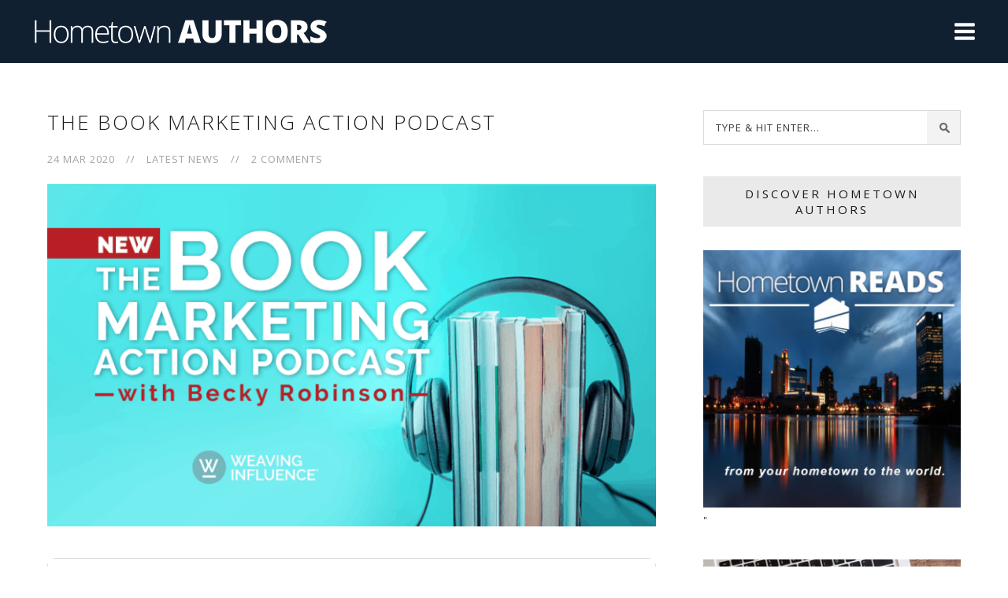

--- FILE ---
content_type: text/html; charset=UTF-8
request_url: https://hometownauthors.com/latest-news/the-book-marketing-action-podcast/
body_size: 16677
content:
<!DOCTYPE html>
<html dir="ltr" lang="en-US">
<head>
<meta charset="UTF-8" />
<title>The Book Marketing Action Podcast - Hometown Authors</title>
<link href="https://hometownauthors.com/latest-news/the-book-marketing-action-podcast/" rel="canonical" />
<link href="https://hometownauthors.com/feed/" rel="alternate" type="application/rss+xml" title="Hometown Authors feed" />
<link href="https://hometownauthors.com/xmlrpc.php" rel="pingback" />
<meta name='robots' content='index, follow, max-image-preview:large, max-snippet:-1, max-video-preview:-1' />

	<!-- This site is optimized with the Yoast SEO plugin v26.8 - https://yoast.com/product/yoast-seo-wordpress/ -->
	<link rel="canonical" href="https://hometownauthors.com/latest-news/the-book-marketing-action-podcast/" />
	<meta property="og:locale" content="en_US" />
	<meta property="og:type" content="article" />
	<meta property="og:title" content="The Book Marketing Action Podcast - Hometown Authors" />
	<meta property="og:description" content="Welcome to The Book Marketing Action Podcast with Becky Robinson! Becky is the founder and CEO of Weaving Influence, a digital marketing agency that specializes in marketing books and connecting leadership and business professionals with ever-growing networks.  The vision for this podcast is for Becky to share what she has learned in the 8 years of business book launches and what she continues to learn daily. At the end of every episode, Becky will share actions you can implement to reach a wider audience with your book and message." />
	<meta property="og:url" content="https://hometownauthors.com/latest-news/the-book-marketing-action-podcast/" />
	<meta property="og:site_name" content="Hometown Authors" />
	<meta property="article:published_time" content="2020-03-24T10:00:40+00:00" />
	<meta property="article:modified_time" content="2025-12-14T19:25:59+00:00" />
	<meta property="og:image" content="https://hometownauthors.com/wp-content/uploads/2020/03/wi_podcast_header_v2.png" />
	<meta property="og:image:width" content="800" />
	<meta property="og:image:height" content="450" />
	<meta property="og:image:type" content="image/png" />
	<meta name="author" content="WI Admin" />
	<meta name="twitter:card" content="summary_large_image" />
	<meta name="twitter:label1" content="Written by" />
	<meta name="twitter:data1" content="WI Admin" />
	<meta name="twitter:label2" content="Est. reading time" />
	<meta name="twitter:data2" content="1 minute" />
	<script type="application/ld+json" class="yoast-schema-graph">{"@context":"https://schema.org","@graph":[{"@type":"Article","@id":"https://hometownauthors.com/latest-news/the-book-marketing-action-podcast/#article","isPartOf":{"@id":"https://hometownauthors.com/latest-news/the-book-marketing-action-podcast/"},"author":{"name":"WI Admin","@id":"https://hometownauthors.com/#/schema/person/06806ec947779f72f0626f2f88bb4dde"},"headline":"The Book Marketing Action Podcast","datePublished":"2020-03-24T10:00:40+00:00","dateModified":"2025-12-14T19:25:59+00:00","mainEntityOfPage":{"@id":"https://hometownauthors.com/latest-news/the-book-marketing-action-podcast/"},"wordCount":206,"commentCount":2,"image":{"@id":"https://hometownauthors.com/latest-news/the-book-marketing-action-podcast/#primaryimage"},"thumbnailUrl":"https://hometownauthors.com/wp-content/uploads/2020/03/wi_podcast_header_v2.png","keywords":["action","authors","BMAP","book marketing","marketing","podcast","solutions","strategy"],"articleSection":["Latest News"],"inLanguage":"en-US","potentialAction":[{"@type":"CommentAction","name":"Comment","target":["https://hometownauthors.com/latest-news/the-book-marketing-action-podcast/#respond"]}]},{"@type":"WebPage","@id":"https://hometownauthors.com/latest-news/the-book-marketing-action-podcast/","url":"https://hometownauthors.com/latest-news/the-book-marketing-action-podcast/","name":"The Book Marketing Action Podcast - Hometown Authors","isPartOf":{"@id":"https://hometownauthors.com/#website"},"primaryImageOfPage":{"@id":"https://hometownauthors.com/latest-news/the-book-marketing-action-podcast/#primaryimage"},"image":{"@id":"https://hometownauthors.com/latest-news/the-book-marketing-action-podcast/#primaryimage"},"thumbnailUrl":"https://hometownauthors.com/wp-content/uploads/2020/03/wi_podcast_header_v2.png","datePublished":"2020-03-24T10:00:40+00:00","dateModified":"2025-12-14T19:25:59+00:00","author":{"@id":"https://hometownauthors.com/#/schema/person/06806ec947779f72f0626f2f88bb4dde"},"breadcrumb":{"@id":"https://hometownauthors.com/latest-news/the-book-marketing-action-podcast/#breadcrumb"},"inLanguage":"en-US","potentialAction":[{"@type":"ReadAction","target":["https://hometownauthors.com/latest-news/the-book-marketing-action-podcast/"]}]},{"@type":"ImageObject","inLanguage":"en-US","@id":"https://hometownauthors.com/latest-news/the-book-marketing-action-podcast/#primaryimage","url":"https://hometownauthors.com/wp-content/uploads/2020/03/wi_podcast_header_v2.png","contentUrl":"https://hometownauthors.com/wp-content/uploads/2020/03/wi_podcast_header_v2.png","width":800,"height":450},{"@type":"BreadcrumbList","@id":"https://hometownauthors.com/latest-news/the-book-marketing-action-podcast/#breadcrumb","itemListElement":[{"@type":"ListItem","position":1,"name":"Home","item":"https://hometownauthors.com/"},{"@type":"ListItem","position":2,"name":"The Book Marketing Action Podcast"}]},{"@type":"WebSite","@id":"https://hometownauthors.com/#website","url":"https://hometownauthors.com/","name":"Hometown Authors","description":"Start Where You Are","potentialAction":[{"@type":"SearchAction","target":{"@type":"EntryPoint","urlTemplate":"https://hometownauthors.com/?s={search_term_string}"},"query-input":{"@type":"PropertyValueSpecification","valueRequired":true,"valueName":"search_term_string"}}],"inLanguage":"en-US"},{"@type":"Person","@id":"https://hometownauthors.com/#/schema/person/06806ec947779f72f0626f2f88bb4dde","name":"WI Admin","image":{"@type":"ImageObject","inLanguage":"en-US","@id":"https://hometownauthors.com/#/schema/person/image/","url":"https://secure.gravatar.com/avatar/cf5ec108356c93bd85895f0b41287831a7b12f970c18edb1c97d944959e9759b?s=96&d=mm&r=g","contentUrl":"https://secure.gravatar.com/avatar/cf5ec108356c93bd85895f0b41287831a7b12f970c18edb1c97d944959e9759b?s=96&d=mm&r=g","caption":"WI Admin"},"url":"https://hometownauthors.com/author/wi-admin/"}]}</script>
	<!-- / Yoast SEO plugin. -->


<link rel='dns-prefetch' href='//widgetlogic.org' />
<link rel='dns-prefetch' href='//ajax.googleapis.com' />
<link rel='dns-prefetch' href='//stats.wp.com' />
<link rel="alternate" type="application/rss+xml" title="Hometown Authors &raquo; The Book Marketing Action Podcast Comments Feed" href="https://hometownauthors.com/latest-news/the-book-marketing-action-podcast/feed/" />
<link rel="alternate" title="oEmbed (JSON)" type="application/json+oembed" href="https://hometownauthors.com/wp-json/oembed/1.0/embed?url=https%3A%2F%2Fhometownauthors.com%2Flatest-news%2Fthe-book-marketing-action-podcast%2F" />
<link rel="alternate" title="oEmbed (XML)" type="text/xml+oembed" href="https://hometownauthors.com/wp-json/oembed/1.0/embed?url=https%3A%2F%2Fhometownauthors.com%2Flatest-news%2Fthe-book-marketing-action-podcast%2F&#038;format=xml" />
		<!-- This site uses the Google Analytics by MonsterInsights plugin v9.11.1 - Using Analytics tracking - https://www.monsterinsights.com/ -->
							<script src="//www.googletagmanager.com/gtag/js?id=G-1ZMZ97KW5J"  data-cfasync="false" data-wpfc-render="false" type="text/javascript" async></script>
			<script data-cfasync="false" data-wpfc-render="false" type="text/javascript">
				var mi_version = '9.11.1';
				var mi_track_user = true;
				var mi_no_track_reason = '';
								var MonsterInsightsDefaultLocations = {"page_location":"https:\/\/hometownauthors.com\/latest-news\/the-book-marketing-action-podcast\/"};
								if ( typeof MonsterInsightsPrivacyGuardFilter === 'function' ) {
					var MonsterInsightsLocations = (typeof MonsterInsightsExcludeQuery === 'object') ? MonsterInsightsPrivacyGuardFilter( MonsterInsightsExcludeQuery ) : MonsterInsightsPrivacyGuardFilter( MonsterInsightsDefaultLocations );
				} else {
					var MonsterInsightsLocations = (typeof MonsterInsightsExcludeQuery === 'object') ? MonsterInsightsExcludeQuery : MonsterInsightsDefaultLocations;
				}

								var disableStrs = [
										'ga-disable-G-1ZMZ97KW5J',
									];

				/* Function to detect opted out users */
				function __gtagTrackerIsOptedOut() {
					for (var index = 0; index < disableStrs.length; index++) {
						if (document.cookie.indexOf(disableStrs[index] + '=true') > -1) {
							return true;
						}
					}

					return false;
				}

				/* Disable tracking if the opt-out cookie exists. */
				if (__gtagTrackerIsOptedOut()) {
					for (var index = 0; index < disableStrs.length; index++) {
						window[disableStrs[index]] = true;
					}
				}

				/* Opt-out function */
				function __gtagTrackerOptout() {
					for (var index = 0; index < disableStrs.length; index++) {
						document.cookie = disableStrs[index] + '=true; expires=Thu, 31 Dec 2099 23:59:59 UTC; path=/';
						window[disableStrs[index]] = true;
					}
				}

				if ('undefined' === typeof gaOptout) {
					function gaOptout() {
						__gtagTrackerOptout();
					}
				}
								window.dataLayer = window.dataLayer || [];

				window.MonsterInsightsDualTracker = {
					helpers: {},
					trackers: {},
				};
				if (mi_track_user) {
					function __gtagDataLayer() {
						dataLayer.push(arguments);
					}

					function __gtagTracker(type, name, parameters) {
						if (!parameters) {
							parameters = {};
						}

						if (parameters.send_to) {
							__gtagDataLayer.apply(null, arguments);
							return;
						}

						if (type === 'event') {
														parameters.send_to = monsterinsights_frontend.v4_id;
							var hookName = name;
							if (typeof parameters['event_category'] !== 'undefined') {
								hookName = parameters['event_category'] + ':' + name;
							}

							if (typeof MonsterInsightsDualTracker.trackers[hookName] !== 'undefined') {
								MonsterInsightsDualTracker.trackers[hookName](parameters);
							} else {
								__gtagDataLayer('event', name, parameters);
							}
							
						} else {
							__gtagDataLayer.apply(null, arguments);
						}
					}

					__gtagTracker('js', new Date());
					__gtagTracker('set', {
						'developer_id.dZGIzZG': true,
											});
					if ( MonsterInsightsLocations.page_location ) {
						__gtagTracker('set', MonsterInsightsLocations);
					}
										__gtagTracker('config', 'G-1ZMZ97KW5J', {"forceSSL":"true","link_attribution":"true"} );
										window.gtag = __gtagTracker;										(function () {
						/* https://developers.google.com/analytics/devguides/collection/analyticsjs/ */
						/* ga and __gaTracker compatibility shim. */
						var noopfn = function () {
							return null;
						};
						var newtracker = function () {
							return new Tracker();
						};
						var Tracker = function () {
							return null;
						};
						var p = Tracker.prototype;
						p.get = noopfn;
						p.set = noopfn;
						p.send = function () {
							var args = Array.prototype.slice.call(arguments);
							args.unshift('send');
							__gaTracker.apply(null, args);
						};
						var __gaTracker = function () {
							var len = arguments.length;
							if (len === 0) {
								return;
							}
							var f = arguments[len - 1];
							if (typeof f !== 'object' || f === null || typeof f.hitCallback !== 'function') {
								if ('send' === arguments[0]) {
									var hitConverted, hitObject = false, action;
									if ('event' === arguments[1]) {
										if ('undefined' !== typeof arguments[3]) {
											hitObject = {
												'eventAction': arguments[3],
												'eventCategory': arguments[2],
												'eventLabel': arguments[4],
												'value': arguments[5] ? arguments[5] : 1,
											}
										}
									}
									if ('pageview' === arguments[1]) {
										if ('undefined' !== typeof arguments[2]) {
											hitObject = {
												'eventAction': 'page_view',
												'page_path': arguments[2],
											}
										}
									}
									if (typeof arguments[2] === 'object') {
										hitObject = arguments[2];
									}
									if (typeof arguments[5] === 'object') {
										Object.assign(hitObject, arguments[5]);
									}
									if ('undefined' !== typeof arguments[1].hitType) {
										hitObject = arguments[1];
										if ('pageview' === hitObject.hitType) {
											hitObject.eventAction = 'page_view';
										}
									}
									if (hitObject) {
										action = 'timing' === arguments[1].hitType ? 'timing_complete' : hitObject.eventAction;
										hitConverted = mapArgs(hitObject);
										__gtagTracker('event', action, hitConverted);
									}
								}
								return;
							}

							function mapArgs(args) {
								var arg, hit = {};
								var gaMap = {
									'eventCategory': 'event_category',
									'eventAction': 'event_action',
									'eventLabel': 'event_label',
									'eventValue': 'event_value',
									'nonInteraction': 'non_interaction',
									'timingCategory': 'event_category',
									'timingVar': 'name',
									'timingValue': 'value',
									'timingLabel': 'event_label',
									'page': 'page_path',
									'location': 'page_location',
									'title': 'page_title',
									'referrer' : 'page_referrer',
								};
								for (arg in args) {
																		if (!(!args.hasOwnProperty(arg) || !gaMap.hasOwnProperty(arg))) {
										hit[gaMap[arg]] = args[arg];
									} else {
										hit[arg] = args[arg];
									}
								}
								return hit;
							}

							try {
								f.hitCallback();
							} catch (ex) {
							}
						};
						__gaTracker.create = newtracker;
						__gaTracker.getByName = newtracker;
						__gaTracker.getAll = function () {
							return [];
						};
						__gaTracker.remove = noopfn;
						__gaTracker.loaded = true;
						window['__gaTracker'] = __gaTracker;
					})();
									} else {
										console.log("");
					(function () {
						function __gtagTracker() {
							return null;
						}

						window['__gtagTracker'] = __gtagTracker;
						window['gtag'] = __gtagTracker;
					})();
									}
			</script>
							<!-- / Google Analytics by MonsterInsights -->
		<style id='wp-img-auto-sizes-contain-inline-css' type='text/css'>
img:is([sizes=auto i],[sizes^="auto," i]){contain-intrinsic-size:3000px 1500px}
/*# sourceURL=wp-img-auto-sizes-contain-inline-css */
</style>
<style id='wp-emoji-styles-inline-css' type='text/css'>

	img.wp-smiley, img.emoji {
		display: inline !important;
		border: none !important;
		box-shadow: none !important;
		height: 1em !important;
		width: 1em !important;
		margin: 0 0.07em !important;
		vertical-align: -0.1em !important;
		background: none !important;
		padding: 0 !important;
	}
/*# sourceURL=wp-emoji-styles-inline-css */
</style>
<style id='wp-block-library-inline-css' type='text/css'>
:root{--wp-block-synced-color:#7a00df;--wp-block-synced-color--rgb:122,0,223;--wp-bound-block-color:var(--wp-block-synced-color);--wp-editor-canvas-background:#ddd;--wp-admin-theme-color:#007cba;--wp-admin-theme-color--rgb:0,124,186;--wp-admin-theme-color-darker-10:#006ba1;--wp-admin-theme-color-darker-10--rgb:0,107,160.5;--wp-admin-theme-color-darker-20:#005a87;--wp-admin-theme-color-darker-20--rgb:0,90,135;--wp-admin-border-width-focus:2px}@media (min-resolution:192dpi){:root{--wp-admin-border-width-focus:1.5px}}.wp-element-button{cursor:pointer}:root .has-very-light-gray-background-color{background-color:#eee}:root .has-very-dark-gray-background-color{background-color:#313131}:root .has-very-light-gray-color{color:#eee}:root .has-very-dark-gray-color{color:#313131}:root .has-vivid-green-cyan-to-vivid-cyan-blue-gradient-background{background:linear-gradient(135deg,#00d084,#0693e3)}:root .has-purple-crush-gradient-background{background:linear-gradient(135deg,#34e2e4,#4721fb 50%,#ab1dfe)}:root .has-hazy-dawn-gradient-background{background:linear-gradient(135deg,#faaca8,#dad0ec)}:root .has-subdued-olive-gradient-background{background:linear-gradient(135deg,#fafae1,#67a671)}:root .has-atomic-cream-gradient-background{background:linear-gradient(135deg,#fdd79a,#004a59)}:root .has-nightshade-gradient-background{background:linear-gradient(135deg,#330968,#31cdcf)}:root .has-midnight-gradient-background{background:linear-gradient(135deg,#020381,#2874fc)}:root{--wp--preset--font-size--normal:16px;--wp--preset--font-size--huge:42px}.has-regular-font-size{font-size:1em}.has-larger-font-size{font-size:2.625em}.has-normal-font-size{font-size:var(--wp--preset--font-size--normal)}.has-huge-font-size{font-size:var(--wp--preset--font-size--huge)}.has-text-align-center{text-align:center}.has-text-align-left{text-align:left}.has-text-align-right{text-align:right}.has-fit-text{white-space:nowrap!important}#end-resizable-editor-section{display:none}.aligncenter{clear:both}.items-justified-left{justify-content:flex-start}.items-justified-center{justify-content:center}.items-justified-right{justify-content:flex-end}.items-justified-space-between{justify-content:space-between}.screen-reader-text{border:0;clip-path:inset(50%);height:1px;margin:-1px;overflow:hidden;padding:0;position:absolute;width:1px;word-wrap:normal!important}.screen-reader-text:focus{background-color:#ddd;clip-path:none;color:#444;display:block;font-size:1em;height:auto;left:5px;line-height:normal;padding:15px 23px 14px;text-decoration:none;top:5px;width:auto;z-index:100000}html :where(.has-border-color){border-style:solid}html :where([style*=border-top-color]){border-top-style:solid}html :where([style*=border-right-color]){border-right-style:solid}html :where([style*=border-bottom-color]){border-bottom-style:solid}html :where([style*=border-left-color]){border-left-style:solid}html :where([style*=border-width]){border-style:solid}html :where([style*=border-top-width]){border-top-style:solid}html :where([style*=border-right-width]){border-right-style:solid}html :where([style*=border-bottom-width]){border-bottom-style:solid}html :where([style*=border-left-width]){border-left-style:solid}html :where(img[class*=wp-image-]){height:auto;max-width:100%}:where(figure){margin:0 0 1em}html :where(.is-position-sticky){--wp-admin--admin-bar--position-offset:var(--wp-admin--admin-bar--height,0px)}@media screen and (max-width:600px){html :where(.is-position-sticky){--wp-admin--admin-bar--position-offset:0px}}

/*# sourceURL=wp-block-library-inline-css */
</style><style id='global-styles-inline-css' type='text/css'>
:root{--wp--preset--aspect-ratio--square: 1;--wp--preset--aspect-ratio--4-3: 4/3;--wp--preset--aspect-ratio--3-4: 3/4;--wp--preset--aspect-ratio--3-2: 3/2;--wp--preset--aspect-ratio--2-3: 2/3;--wp--preset--aspect-ratio--16-9: 16/9;--wp--preset--aspect-ratio--9-16: 9/16;--wp--preset--color--black: #000000;--wp--preset--color--cyan-bluish-gray: #abb8c3;--wp--preset--color--white: #ffffff;--wp--preset--color--pale-pink: #f78da7;--wp--preset--color--vivid-red: #cf2e2e;--wp--preset--color--luminous-vivid-orange: #ff6900;--wp--preset--color--luminous-vivid-amber: #fcb900;--wp--preset--color--light-green-cyan: #7bdcb5;--wp--preset--color--vivid-green-cyan: #00d084;--wp--preset--color--pale-cyan-blue: #8ed1fc;--wp--preset--color--vivid-cyan-blue: #0693e3;--wp--preset--color--vivid-purple: #9b51e0;--wp--preset--gradient--vivid-cyan-blue-to-vivid-purple: linear-gradient(135deg,rgb(6,147,227) 0%,rgb(155,81,224) 100%);--wp--preset--gradient--light-green-cyan-to-vivid-green-cyan: linear-gradient(135deg,rgb(122,220,180) 0%,rgb(0,208,130) 100%);--wp--preset--gradient--luminous-vivid-amber-to-luminous-vivid-orange: linear-gradient(135deg,rgb(252,185,0) 0%,rgb(255,105,0) 100%);--wp--preset--gradient--luminous-vivid-orange-to-vivid-red: linear-gradient(135deg,rgb(255,105,0) 0%,rgb(207,46,46) 100%);--wp--preset--gradient--very-light-gray-to-cyan-bluish-gray: linear-gradient(135deg,rgb(238,238,238) 0%,rgb(169,184,195) 100%);--wp--preset--gradient--cool-to-warm-spectrum: linear-gradient(135deg,rgb(74,234,220) 0%,rgb(151,120,209) 20%,rgb(207,42,186) 40%,rgb(238,44,130) 60%,rgb(251,105,98) 80%,rgb(254,248,76) 100%);--wp--preset--gradient--blush-light-purple: linear-gradient(135deg,rgb(255,206,236) 0%,rgb(152,150,240) 100%);--wp--preset--gradient--blush-bordeaux: linear-gradient(135deg,rgb(254,205,165) 0%,rgb(254,45,45) 50%,rgb(107,0,62) 100%);--wp--preset--gradient--luminous-dusk: linear-gradient(135deg,rgb(255,203,112) 0%,rgb(199,81,192) 50%,rgb(65,88,208) 100%);--wp--preset--gradient--pale-ocean: linear-gradient(135deg,rgb(255,245,203) 0%,rgb(182,227,212) 50%,rgb(51,167,181) 100%);--wp--preset--gradient--electric-grass: linear-gradient(135deg,rgb(202,248,128) 0%,rgb(113,206,126) 100%);--wp--preset--gradient--midnight: linear-gradient(135deg,rgb(2,3,129) 0%,rgb(40,116,252) 100%);--wp--preset--font-size--small: 13px;--wp--preset--font-size--medium: 20px;--wp--preset--font-size--large: 36px;--wp--preset--font-size--x-large: 42px;--wp--preset--spacing--20: 0.44rem;--wp--preset--spacing--30: 0.67rem;--wp--preset--spacing--40: 1rem;--wp--preset--spacing--50: 1.5rem;--wp--preset--spacing--60: 2.25rem;--wp--preset--spacing--70: 3.38rem;--wp--preset--spacing--80: 5.06rem;--wp--preset--shadow--natural: 6px 6px 9px rgba(0, 0, 0, 0.2);--wp--preset--shadow--deep: 12px 12px 50px rgba(0, 0, 0, 0.4);--wp--preset--shadow--sharp: 6px 6px 0px rgba(0, 0, 0, 0.2);--wp--preset--shadow--outlined: 6px 6px 0px -3px rgb(255, 255, 255), 6px 6px rgb(0, 0, 0);--wp--preset--shadow--crisp: 6px 6px 0px rgb(0, 0, 0);}:where(.is-layout-flex){gap: 0.5em;}:where(.is-layout-grid){gap: 0.5em;}body .is-layout-flex{display: flex;}.is-layout-flex{flex-wrap: wrap;align-items: center;}.is-layout-flex > :is(*, div){margin: 0;}body .is-layout-grid{display: grid;}.is-layout-grid > :is(*, div){margin: 0;}:where(.wp-block-columns.is-layout-flex){gap: 2em;}:where(.wp-block-columns.is-layout-grid){gap: 2em;}:where(.wp-block-post-template.is-layout-flex){gap: 1.25em;}:where(.wp-block-post-template.is-layout-grid){gap: 1.25em;}.has-black-color{color: var(--wp--preset--color--black) !important;}.has-cyan-bluish-gray-color{color: var(--wp--preset--color--cyan-bluish-gray) !important;}.has-white-color{color: var(--wp--preset--color--white) !important;}.has-pale-pink-color{color: var(--wp--preset--color--pale-pink) !important;}.has-vivid-red-color{color: var(--wp--preset--color--vivid-red) !important;}.has-luminous-vivid-orange-color{color: var(--wp--preset--color--luminous-vivid-orange) !important;}.has-luminous-vivid-amber-color{color: var(--wp--preset--color--luminous-vivid-amber) !important;}.has-light-green-cyan-color{color: var(--wp--preset--color--light-green-cyan) !important;}.has-vivid-green-cyan-color{color: var(--wp--preset--color--vivid-green-cyan) !important;}.has-pale-cyan-blue-color{color: var(--wp--preset--color--pale-cyan-blue) !important;}.has-vivid-cyan-blue-color{color: var(--wp--preset--color--vivid-cyan-blue) !important;}.has-vivid-purple-color{color: var(--wp--preset--color--vivid-purple) !important;}.has-black-background-color{background-color: var(--wp--preset--color--black) !important;}.has-cyan-bluish-gray-background-color{background-color: var(--wp--preset--color--cyan-bluish-gray) !important;}.has-white-background-color{background-color: var(--wp--preset--color--white) !important;}.has-pale-pink-background-color{background-color: var(--wp--preset--color--pale-pink) !important;}.has-vivid-red-background-color{background-color: var(--wp--preset--color--vivid-red) !important;}.has-luminous-vivid-orange-background-color{background-color: var(--wp--preset--color--luminous-vivid-orange) !important;}.has-luminous-vivid-amber-background-color{background-color: var(--wp--preset--color--luminous-vivid-amber) !important;}.has-light-green-cyan-background-color{background-color: var(--wp--preset--color--light-green-cyan) !important;}.has-vivid-green-cyan-background-color{background-color: var(--wp--preset--color--vivid-green-cyan) !important;}.has-pale-cyan-blue-background-color{background-color: var(--wp--preset--color--pale-cyan-blue) !important;}.has-vivid-cyan-blue-background-color{background-color: var(--wp--preset--color--vivid-cyan-blue) !important;}.has-vivid-purple-background-color{background-color: var(--wp--preset--color--vivid-purple) !important;}.has-black-border-color{border-color: var(--wp--preset--color--black) !important;}.has-cyan-bluish-gray-border-color{border-color: var(--wp--preset--color--cyan-bluish-gray) !important;}.has-white-border-color{border-color: var(--wp--preset--color--white) !important;}.has-pale-pink-border-color{border-color: var(--wp--preset--color--pale-pink) !important;}.has-vivid-red-border-color{border-color: var(--wp--preset--color--vivid-red) !important;}.has-luminous-vivid-orange-border-color{border-color: var(--wp--preset--color--luminous-vivid-orange) !important;}.has-luminous-vivid-amber-border-color{border-color: var(--wp--preset--color--luminous-vivid-amber) !important;}.has-light-green-cyan-border-color{border-color: var(--wp--preset--color--light-green-cyan) !important;}.has-vivid-green-cyan-border-color{border-color: var(--wp--preset--color--vivid-green-cyan) !important;}.has-pale-cyan-blue-border-color{border-color: var(--wp--preset--color--pale-cyan-blue) !important;}.has-vivid-cyan-blue-border-color{border-color: var(--wp--preset--color--vivid-cyan-blue) !important;}.has-vivid-purple-border-color{border-color: var(--wp--preset--color--vivid-purple) !important;}.has-vivid-cyan-blue-to-vivid-purple-gradient-background{background: var(--wp--preset--gradient--vivid-cyan-blue-to-vivid-purple) !important;}.has-light-green-cyan-to-vivid-green-cyan-gradient-background{background: var(--wp--preset--gradient--light-green-cyan-to-vivid-green-cyan) !important;}.has-luminous-vivid-amber-to-luminous-vivid-orange-gradient-background{background: var(--wp--preset--gradient--luminous-vivid-amber-to-luminous-vivid-orange) !important;}.has-luminous-vivid-orange-to-vivid-red-gradient-background{background: var(--wp--preset--gradient--luminous-vivid-orange-to-vivid-red) !important;}.has-very-light-gray-to-cyan-bluish-gray-gradient-background{background: var(--wp--preset--gradient--very-light-gray-to-cyan-bluish-gray) !important;}.has-cool-to-warm-spectrum-gradient-background{background: var(--wp--preset--gradient--cool-to-warm-spectrum) !important;}.has-blush-light-purple-gradient-background{background: var(--wp--preset--gradient--blush-light-purple) !important;}.has-blush-bordeaux-gradient-background{background: var(--wp--preset--gradient--blush-bordeaux) !important;}.has-luminous-dusk-gradient-background{background: var(--wp--preset--gradient--luminous-dusk) !important;}.has-pale-ocean-gradient-background{background: var(--wp--preset--gradient--pale-ocean) !important;}.has-electric-grass-gradient-background{background: var(--wp--preset--gradient--electric-grass) !important;}.has-midnight-gradient-background{background: var(--wp--preset--gradient--midnight) !important;}.has-small-font-size{font-size: var(--wp--preset--font-size--small) !important;}.has-medium-font-size{font-size: var(--wp--preset--font-size--medium) !important;}.has-large-font-size{font-size: var(--wp--preset--font-size--large) !important;}.has-x-large-font-size{font-size: var(--wp--preset--font-size--x-large) !important;}
/*# sourceURL=global-styles-inline-css */
</style>

<style id='classic-theme-styles-inline-css' type='text/css'>
/*! This file is auto-generated */
.wp-block-button__link{color:#fff;background-color:#32373c;border-radius:9999px;box-shadow:none;text-decoration:none;padding:calc(.667em + 2px) calc(1.333em + 2px);font-size:1.125em}.wp-block-file__button{background:#32373c;color:#fff;text-decoration:none}
/*# sourceURL=/wp-includes/css/classic-themes.min.css */
</style>
<link rel='stylesheet' id='block-widget-css' href='https://hometownauthors.com/wp-content/plugins/widget-logic/block_widget/css/widget.css?ver=1722946112' type='text/css' media='all' />
<link rel='stylesheet' id='wp-pagenavi-css' href='https://hometownauthors.com/wp-content/plugins/wp-pagenavi/pagenavi-css.css?ver=2.70' type='text/css' media='all' />
<link rel='stylesheet' id='wpgdprc-front-css-css' href='https://hometownauthors.com/wp-content/plugins/wp-gdpr-compliance/Assets/css/front.css?ver=1651596444' type='text/css' media='all' />
<style id='wpgdprc-front-css-inline-css' type='text/css'>
:root{--wp-gdpr--bar--background-color: #000000;--wp-gdpr--bar--color: #ffffff;--wp-gdpr--button--background-color: #000000;--wp-gdpr--button--background-color--darken: #000000;--wp-gdpr--button--color: #ffffff;}
/*# sourceURL=wpgdprc-front-css-inline-css */
</style>
<script type="text/javascript" src="https://hometownauthors.com/wp-content/plugins/google-analytics-for-wordpress/assets/js/frontend-gtag.min.js?ver=9.11.1" id="monsterinsights-frontend-script-js" async="async" data-wp-strategy="async"></script>
<script data-cfasync="false" data-wpfc-render="false" type="text/javascript" id='monsterinsights-frontend-script-js-extra'>/* <![CDATA[ */
var monsterinsights_frontend = {"js_events_tracking":"true","download_extensions":"doc,pdf,ppt,zip,xls,docx,pptx,xlsx","inbound_paths":"[{\"path\":\"\\\/go\\\/\",\"label\":\"affiliate\"},{\"path\":\"\\\/recommend\\\/\",\"label\":\"affiliate\"}]","home_url":"https:\/\/hometownauthors.com","hash_tracking":"false","v4_id":"G-1ZMZ97KW5J"};/* ]]> */
</script>
<script type="text/javascript" src="https://ajax.googleapis.com/ajax/libs/jquery/2.1.0/jquery.min.js" id="jquery-js"></script>
<script type="text/javascript" id="wpgdprc-front-js-js-extra">
/* <![CDATA[ */
var wpgdprcFront = {"ajaxUrl":"https://hometownauthors.com/wp-admin/admin-ajax.php","ajaxNonce":"f1019cbfb3","ajaxArg":"security","pluginPrefix":"wpgdprc","blogId":"1","isMultiSite":"","locale":"en_US","showSignUpModal":"","showFormModal":"","cookieName":"wpgdprc-consent","consentVersion":"","path":"/","prefix":"wpgdprc"};
//# sourceURL=wpgdprc-front-js-js-extra
/* ]]> */
</script>
<script type="text/javascript" src="https://hometownauthors.com/wp-content/plugins/wp-gdpr-compliance/Assets/js/front.min.js?ver=1636986534" id="wpgdprc-front-js-js"></script>
<link rel="https://api.w.org/" href="https://hometownauthors.com/wp-json/" /><link rel="alternate" title="JSON" type="application/json" href="https://hometownauthors.com/wp-json/wp/v2/posts/2135" />	<style>img#wpstats{display:none}</style>
		
	<meta name="viewport" content="width=device-width, initial-scale=1, maximum-scale=1">
	<meta name="author" content="Hometown Authors">
    <meta name="copyright" content="Hometown Authors">
	<meta name="web_developer" content="John Marcello - Web Developer">
    
    <meta property="fb:admins" content="100007900950749" />
	    	<meta property="og:title" content="" />
		<meta property="og:type" content="article" />
		<meta property="og:image" content="https://hometownauthors.com/wp-content/uploads/2020/03/wi_podcast_header_v2.png" />
		<meta property="og:image:width" content="800" />
		<meta property="og:image:height" content="450" />
		<meta property="og:url" content="https://hometownauthors.com/latest-news/the-book-marketing-action-podcast" />
   		<meta property="og:description" content="" />
		<meta property="og:site_name" content="Hometown Authors" />
		<meta name="author" content="WI Admin" />
     	
    <link rel="stylesheet" type="text/css" media="screen" href="https://hometownauthors.com/wp-content/thesis/skins/author-site/custom.css">
	<link rel="stylesheet" type="text/css" media="screen" href="https://hometownauthors.com/wp-content/thesis/skins/author-site/custom_style.php">
    <link rel="stylesheet" type="text/css" media="screen" href="https://hometownauthors.com/wp-content/thesis/skins/author-site/animations.css">
	<link rel="stylesheet" type="text/css" href="https://hometownauthors.com/wp-content/thesis/skins/author-site/scripts/styles.css">
	<link rel="stylesheet" href="https://fonts.googleapis.com/css?family=Open+Sans+Condensed:700|Open+Sans:300,300i,400,400i,600,600i,700,700i,800,800i">
    <link rel="stylesheet" href="https://fonts.googleapis.com/css?family=Lato:300,300i,400,400i,700,700i,900,900i">
	<link rel="stylesheet" href="https://fonts.googleapis.com/css?family=Droid+Serif:400,400i,700,700i">
	
	<script type="text/javascript" src="https://hometownauthors.com/wp-content/thesis/skins/author-site/scripts/jquery.p7EHCscripts.js"></script>
    <script type="text/javascript" src="https://hometownauthors.com/wp-content/thesis/skins/author-site/scripts/jquery.caroufredsel.js"></script>
	<script type="text/javascript">

	jQuery(document).scroll(function() {
		jQuery('#header').toggleClass('scroll', $(this).scrollTop() > 20);
		jQuery('#goto').toggleClass('view', $(this).scrollTop() > 600);
	 });

	jQuery(function() {
		jQuery('a[href*=#]:not([href=#], [href=#slide])').click(function() {
			var fromTop = 80;
			if (location.pathname.replace(/^\//,'') == this.pathname.replace(/^\//,'') && location.hostname == this.hostname) {
				var target = jQuery(this.hash);
				target = target.length ? target : jQuery('[name=' + this.hash.slice(1) +']');
				if (target.length) {
					jQuery('html,body').animate({ scrollTop: target.offset().top - fromTop }, 750); 
					return false; 
				}
			}
		});
	});			


	<script>
  	(function(i,s,o,g,r,a,m){i['GoogleAnalyticsObject']=r;i[r]=i[r]||function(){
  	(i[r].q=i[r].q||[]).push(arguments)},i[r].l=1*new Date();a=s.createElement(o),
  	m=s.getElementsByTagName(o)[0];a.async=1;a.src=g;m.parentNode.insertBefore(a,m)
  	})(window,document,'script','https://www.google-analytics.com/analytics.js','ga');
  	ga('create', 'UA-85415795-1', 'auto');
  	ga('send', 'pageview');
	</script>
     
		<style type="text/css" id="wp-custom-css">
			.custom #sidebar .widget {
    color: #1A1A1A;
    font: 400 1.4rem/2rem 'Open Sans',sans-serif;
    letter-spacing: 3px;
    padding-bottom: 4rem;
    text-transform: inherit;
	font-size: 75%;
}


#share .sharing span {
    background-size: cover !important;
    border-radius: 3px;
   display: inline-block;
    height: 3.2rem;
    margin: 0 0.5rem 1rem 0;
    opacity: 1;
    width: 4.8rem;
    text-indent: -9999999px;
    float: left;
	  cursor:pointer;
}
.st_email_large {
    background: url(https://hometownauthors.com/wp-content/thesis/skins/author-site/images/share_email.png) no-repeat 0 0 !important;
}
.st_facebook_large {
    background: url(https://hometownauthors.com/wp-content/thesis/skins/author-site/images/share_facebook.png) no-repeat 0 0 !important;
}
.st_twitter_large {
    background: url(https://hometownauthors.com/wp-content/thesis/skins/author-site/images/share_twitter.png) no-repeat 0 0 !important;
}
.st_linkedin_large {
    background: url(https://hometownauthors.com/wp-content/thesis/skins/author-site/images/share_linkedin.png) no-repeat 0 0 !important;
}
.st_googleplus_large {
    background: url(https://hometownauthors.com/wp-content/thesis/skins/author-site/images/share_google.png) no-repeat 0 0 !important;
}
		</style>
		<link href="https://hometownauthors.com/wp-content/uploads/2015/09/favicon.png" rel="shortcut icon" />
</head>
<body data-rsssl=1 class="custom blog posts custom template-single wp-singular post-template-default single single-post postid-2135 single-format-standard wp-theme-thesis">
<nav id="slide" class="panel"><ul id="menu-primary" class="slide"><li class="first"><a href="https://hometownauthors.com">Hometown Authors</a></li>
<li><a href="http://hometownreads.com">Hometown Reads</a></li>
<li><a href="http://hometownreads.com/join">Join Now</a></li>
<li><a href="http://hometownreads.com/faq/">Learn More</a></li>
<li><a href="https://hometownauthors.com/guest/">Be A Guest Blogger</a></li>
<li><a href="https://hometownauthors.com/ambassadors/">Be An Ambassador</a></li>
<li class="last"><a href="https://hometownauthors.com/privacy-policy-and-terms-of-use/">Privacy Policy and Terms of Use</a></li>
</ul></nav>
<div class="wrap push">
<section id="all">
<div id="header" class="Fixed">

	 
	<div class="wrapper">
   		<div class="inner">
			<div class="branding">
                   <h1>
					<a href="https://hometownauthors.com/">
						                          	
							<img class="logo" src="https://hometownauthors.com/wp-content/thesis/skins/author-site/images/logo.png" alt="Start Where You Are" />
						                    </a>
				</h1>
			</div>
			<div class="navigate">
        		<a href="#slide" id="prime" class="menu-link menu-mobile"><span class="icon icon-bars"></span></a>
				<nav id="menu" class="menu-screen"><ul id="primary" class="primary-menu"><li class="first"><a href="https://hometownauthors.com">Hometown Authors</a></li>
<li><a href="http://hometownreads.com">Hometown Reads</a></li>
<li><a href="http://hometownreads.com/join">Join Now</a></li>
<li><a href="http://hometownreads.com/faq/">Learn More</a></li>
<li><a href="https://hometownauthors.com/guest/">Be A Guest Blogger</a></li>
<li><a href="https://hometownauthors.com/ambassadors/">Be An Ambassador</a></li>
<li class="last"><a href="https://hometownauthors.com/privacy-policy-and-terms-of-use/">Privacy Policy and Terms of Use</a></li>
</ul></nav>    		</div>
            <div class="clear"></div>
		</div>
    </div>
	<div class="clear"></div>

     

</div>
<section id="page">
	<div class="wrapper">
		<div class="inner">
			<section id="content">
				<article id="post-2135" class="post_box top" itemscope itemtype="https://schema.org/Article">
					<link href="https://hometownauthors.com/latest-news/the-book-marketing-action-podcast/" itemprop="mainEntityOfPage" />
					<!-- get headline -->

<h2 class="headline">The Book Marketing Action Podcast</h2>

<!-- get the meta data -->

<div class="meta">
<span class="element date"><a href="https://hometownauthors.com/2020/03">24 Mar 2020</a></span>

<span class="separator">//</span>
<span class="element cat"><a href="https://hometownauthors.com/category/latest-news/">Latest News</a>
</span><span class="separator">//</span>
<span class="element comment"><a href="https://hometownauthors.com/latest-news/the-book-marketing-action-podcast/#comments">2 Comments</a></span>

</div>

<!-- get post thumbnail -->

<div class="thumb">
<a class="featured_image_link" href="https://hometownauthors.com/latest-news/the-book-marketing-action-podcast/" alt="The Book Marketing Action Podcast"><img width="800" height="450" src="https://hometownauthors.com/wp-content/uploads/2020/03/wi_podcast_header_v2.png" class="aligncenter wp-post-image" alt="" decoding="async" srcset="https://hometownauthors.com/wp-content/uploads/2020/03/wi_podcast_header_v2.png 800w, https://hometownauthors.com/wp-content/uploads/2020/03/wi_podcast_header_v2-300x169.png 300w, https://hometownauthors.com/wp-content/uploads/2020/03/wi_podcast_header_v2-768x432.png 768w" sizes="(max-width: 800px) 100vw, 800px" /></a>


</div>
<!-- get the content -->



<div class="text format_text">
<div style="width: 100%; height: 170px; margin-bottom: 20px; border-radius: 10px; overflow: hidden; align: center;"><iframe style="width: 100%; height: 170px;" src="https://player.captivate.fm/episode/fc4d6aeb-6f6a-452e-97b0-83bfb5312656" frameborder="no" scrolling="no" seamless=""></iframe></div>
<p><em>This post was originally published on Weavinginfluence.com <a href="https://wp.me/p1gYi8-843" target="_blank" rel="noopener noreferrer">here</a>.  Please visit for more episodes, or subscribe below.</em></p>
<p><em><a href="https://plinkhq.com/i/1498673693?to=page">Click here</a> to listen on your device and subscribe!</em></p>
<p>Welcome to The Book Marketing Action Podcast with Becky Robinson! Becky is the founder and CEO of Weaving Influence, a digital marketing agency that specializes in marketing books and connecting leadership and business professionals with ever-growing networks.</p>
<p>The vision for this podcast is for Becky to share what she has learned in the 8 years of business book launches and what she continues to learn daily. At the end of every episode, Becky will share actions you can implement to reach a wider audience with your book and message.</p>
<p>We want to be your guide in focusing on the actions that will make the biggest differences for you over time.</p>
<p>In addition to our podcast, we offer a signature course on our website called The Book Marketing Action Guide. The guide is a comprehensive 4-phase course that is designed to help authors build their platforms, launch or re-launch their books, and get their books to their intended audiences.</p>
<p><em>Questions? Reach out to us below or send us an email <a href="mailto:Becky@weavinginfluence.com">here</a>.</em><br />
<a href="https://twitter.com/intent/tweet?text=The%20first%20episode%20of%20The%20Book%20Marketing%20Action%20%23Podcast%20is%20now%20LIVE!%20Listen%20here%20%3E%3E%20http%3A//bit.ly/38WJyJc">Click to share this on Twitter!</a></p>
</div>



<div class="clear"></div>

<!-- get the guest author bio -->




<!-- get the author bio -->




<!-- get share this -->

<div id="share">
<div class="title"><h4>Share This Article</h4></div>
<div class="sharing">

<span st_title="The Book Marketing Action Podcast" st_via="" st_url="https://hometownauthors.com/latest-news/the-book-marketing-action-podcast/" displayText='Facebook' class="st_facebook_large social-share facebook"></span>
<span st_title="The Book Marketing Action Podcast" st_via="" st_url="https://hometownauthors.com/latest-news/the-book-marketing-action-podcast/" displayText='Tweet' class="st_twitter_large social-share twitter"></span>
<span st_title="The Book Marketing Action Podcast" st_via="" st_url="https://hometownauthors.com/latest-news/the-book-marketing-action-podcast/" displayText='LinkedIn' class="st_linkedin_large social-share linkedin"></span>
<!--<span st_title="The Book Marketing Action Podcast" st_via="" st_url="https://hometownauthors.com/latest-news/the-book-marketing-action-podcast/" displayText='Google Plus' class="st_googleplus_large social-share googleplus"></span>-->
<a href="mailto:?subject=The Book Marketing Action Podcast&#038;body=Must Read this: https://hometownauthors.com/latest-news/the-book-marketing-action-podcast/"><span st_title="The Book Marketing Action Podcast" st_via="" st_url="https://hometownauthors.com/latest-news/the-book-marketing-action-podcast/" displayText='Email this Article' class="st_email_large"></span></a>

<div class="clear"></div>
</div>
<script>
$(function(){

setShareLinks();

function socialWindow(url) {
  var left = (screen.width - 570) / 2;
  var top = (screen.height - 570) / 2;
  var params = "menubar=no,toolbar=no,status=no,width=570,height=570,top=" + top + ",left=" + left;
  // Setting 'params' to an empty string will launch
  // content in a new tab or window rather than a pop-up.
  // params = "";
  window.open(url,"NewWindow",params);
}

function setShareLinks() {
  var pageUrl = encodeURIComponent(document.URL);
  var tweet = encodeURIComponent($("meta[property='og:description']").attr("content"));

  $(".social-share.facebook").on("click", function() {
    url = "https://www.facebook.com/sharer.php?u=https://hometownauthors.com/latest-news/the-book-marketing-action-podcast/&#038;t=The Book Marketing Action Podcast";
    socialWindow(url);
  });


  $(".social-share.twitter").on("click", function() {
    url = "https://twitter.com/intent/tweet?text=Currently reading+The Book Marketing Action Podcast&#038;url=https://hometownauthors.com/latest-news/the-book-marketing-action-podcast/";
    socialWindow(url);
  });


  $(".social-share.linkedin").on("click", function() {
    url = "https://www.linkedin.com/sharing/share-offsite/?url=https://hometownauthors.com/latest-news/the-book-marketing-action-podcast/";
    socialWindow(url);
  });
  
  $(".social-share.googleplus").on("click", function() {
    url = "https://plus.google.com/share?url=https://hometownauthors.com/latest-news/the-book-marketing-action-podcast/";
    socialWindow(url);
  });

  $(".social-share.email").on("click", function() {
    url = "https://plus.google.com/share?url=https://hometownauthors.com/latest-news/the-book-marketing-action-podcast/";
    socialWindow(url);
  });

}


});
</script>
</div>
				</article>
				<section id="comments">

<div>
<h4 class="comments_title">What People Are Saying</h4>


</div>
				<ul class="comment_list">
					<li class="comment even thread-even depth-1" id="comment-619">
						<div class="byline">
							<span class="avatar"><img alt='' src='https://secure.gravatar.com/avatar/72c30899974c28ea6d433a0df76847388c62600e225c395c5d65d47ded3507cc?s=88&#038;d=mm&#038;r=g' srcset='https://secure.gravatar.com/avatar/72c30899974c28ea6d433a0df76847388c62600e225c395c5d65d47ded3507cc?s=176&#038;d=mm&#038;r=g 2x' class='avatar avatar-88 photo' height='88' width='88' loading='lazy' decoding='async'/></span>
							<span class="comment_author">Sea</span>
							<span class="comment_spacer">  |  </span>
							<span class="comment_date">Feb 01, 2021</span>
							<div class="clear"></div>
						</div>
						<div class="comment_text" id="comment-body-619">
<p>thank you so much</p>
						</div>
						<div class="meta">
							<a rel="nofollow" class="comment-reply-link" href="https://hometownauthors.com/latest-news/the-book-marketing-action-podcast/?replytocom=619#commentform" data-commentid="619" data-postid="2135" data-belowelement="comment-body-619" data-respondelement="commentform" data-replyto="Reply to Sea" aria-label="Reply to Sea">Reply</a>
						</div>
</li><!-- #comment-## -->
					<li class="comment odd alt thread-odd thread-alt depth-1" id="comment-621">
						<div class="byline">
							<span class="avatar"><img alt='' src='https://secure.gravatar.com/avatar/e6aa3de1c3eba5eeea248238edd3e79c251d8974becd1bee43c847b5cf3e8b9e?s=88&#038;d=mm&#038;r=g' srcset='https://secure.gravatar.com/avatar/e6aa3de1c3eba5eeea248238edd3e79c251d8974becd1bee43c847b5cf3e8b9e?s=176&#038;d=mm&#038;r=g 2x' class='avatar avatar-88 photo' height='88' width='88' loading='lazy' decoding='async'/></span>
							<span class="comment_author">Brooke Jones</span>
							<span class="comment_spacer">  |  </span>
							<span class="comment_date">Jun 18, 2021</span>
							<div class="clear"></div>
						</div>
						<div class="comment_text" id="comment-body-621">
<p>I filled out the HomeTownAuthors online form,BUT,though I tried 5 times,the system refused to upload my jpeg or png Headshot. Grrrrr.</p>
						</div>
						<div class="meta">
							<a rel="nofollow" class="comment-reply-link" href="https://hometownauthors.com/latest-news/the-book-marketing-action-podcast/?replytocom=621#commentform" data-commentid="621" data-postid="2135" data-belowelement="comment-body-621" data-respondelement="commentform" data-replyto="Reply to Brooke Jones" aria-label="Reply to Brooke Jones">Reply</a>
						</div>
</li><!-- #comment-## -->
				</ul>
				</section>
				<div id="commentform">
					<form method="post" action="https://hometownauthors.com/wp-comments-post.php">
						<p class="comment_form_title">Leave a Comment</p>
						<a rel="nofollow" id="cancel-comment-reply-link" href="/latest-news/the-book-marketing-action-podcast/#respond" style="display:none;">Cancel reply</a>
						<p id="comment_form_name">
							<label for="author">Name <span class="required" title="Required">*</span></label>
							<input type="text" id="author" class="input_text" name="author" value="" tabindex="1" aria-required="true" />
						</p>
						<p id="comment_form_email">
							<label for="email">Email <span class="required" title="Required">*</span></label>
							<input type="text" id="email" class="input_text" name="email" value="" tabindex="2" aria-required="true" />
						</p>
						<p id="comment_form_comment">
							<label for="comment">Comment</label>
							<textarea name="comment" id="comment" class="input_text" tabindex="4" rows="6"></textarea>
						</p>

<p class="wpgdprc-checkbox
comment-form-wpgdprc">
	<input type="checkbox" name="wpgdprc" id="wpgdprc" value="1"  />
	<label for="wpgdprc">
		By using this form you agree with the storage and handling of your data by this website. 
<abbr class="wpgdprc-required" title="You need to accept this checkbox">*</abbr>
	</label>
</p>
						<p id="comment_form_submit">
							<input type="submit" id="submit" class="input_submit" name="submit" tabindex="5" value="Submit" />
						</p>
<input type='hidden' name='comment_post_ID' value='2135' id='comment_post_ID' />
<input type='hidden' name='comment_parent' id='comment_parent' value='0' />
<p style="display: none;"><input type="hidden" id="akismet_comment_nonce" name="akismet_comment_nonce" value="b0eb0ec92c" /></p><p style="display: none !important;" class="akismet-fields-container" data-prefix="ak_"><label>&#916;<textarea name="ak_hp_textarea" cols="45" rows="8" maxlength="100"></textarea></label><input type="hidden" id="ak_js_1" name="ak_js" value="189"/><script>document.getElementById( "ak_js_1" ).setAttribute( "value", ( new Date() ).getTime() );</script></p>					</form>
				</div>
<p class="akismet_comment_form_privacy_notice">This site uses Akismet to reduce spam. <a href="https://akismet.com/privacy/" target="_blank" rel="nofollow noopener">Learn how your comment data is processed.</a></p>			</section>
			<div id="sidebar">
<div class="widget php_widget sidebar" id="php_widget-5"><form method="get" class="search-form" action="https://hometownauthors.com/">
<div class="search-button">
<input type="submit" class="search-submit submit" value="Search">
</div>
<div class="search-field">
<input type="text" class="term" name="s" autocomplete="on" tabindex="0" value="Type &amp; Hit Enter..." onfocus="if (this.value == 'Type &amp; Hit Enter...') {this.value = '';}" onblur="if (this.value == '') {this.value = 'Type &amp; Hit Enter...';}">
</div>
</form></div><div class="widget php_widget sidebar" id="php_widget-8"><h4 class="widget_title">Discover Hometown Authors</h4><div class="image"><a href="https://hometownreads.com/"><img class="flex" src="https://hometownauthors.com/wp-content/uploads/2018/08/HTRshare-e1533729290198.jpg" alt="Join Hometown Reads" /></a></div>" </div><div class="widget php_widget sidebar" id="php_widget-6"><div class="image"><a href="https://hometownauthors.com/guest"><img class="flex" src="https://hometownauthors.com/wp-content/thesis/skins/author-site/images/sidebar_guest.png" alt="Join Hometown Reads" /></a></div></div><div class="widget php_widget sidebar" id="php_widget-7"><h4 class="widget_title">Shop Local</h4><div class="image"><a href="https://shop.hometownreads.com/"><img class="flex" src="https://hometownauthors.com/wp-content/uploads/2018/08/hometownreads_tote_withprintcollateral.png" alt="Join Hometown Reads" /></a></div>" </div><div class="widget php_widget sidebar" id="php_widget-2"><h4 class="widget_title">Latest Articles</h4>                
<div class="post">

<div class="post_thumb">               
<a href="https://hometownauthors.com/everything-else/the-setting-of-a-popular-detective/" alt="The Setting for a Popular Detective"><img width="1080" height="800" src="https://hometownauthors.com/wp-content/uploads/2020/02/allauthorvalentines.jpg" class="flex wp-post-image" alt="Parrott mysteries" decoding="async" loading="lazy" srcset="https://hometownauthors.com/wp-content/uploads/2020/02/allauthorvalentines.jpg 1080w, https://hometownauthors.com/wp-content/uploads/2020/02/allauthorvalentines-300x222.jpg 300w, https://hometownauthors.com/wp-content/uploads/2020/02/allauthorvalentines-1024x759.jpg 1024w, https://hometownauthors.com/wp-content/uploads/2020/02/allauthorvalentines-768x569.jpg 768w" sizes="auto, (max-width: 1080px) 100vw, 1080px" /></a>
</div>

<div class="post_content">
<h5 class="post_title"><a href="https://hometownauthors.com/everything-else/the-setting-of-a-popular-detective/">The Setting for a Popular Detective</a></h5>
<div class="post_meta">Feb 18, 2020</div>
</div>

</div>

                
<div class="post">

<div class="post_thumb">               
<a href="https://hometownauthors.com/writing-tips/what-you-know-versus-the-unknown/" alt="What you Know Versus the Unknown"><img width="800" height="450" src="https://hometownauthors.com/wp-content/uploads/2020/01/83551573_m-1.jpg" class="flex wp-post-image" alt="write what you know" decoding="async" loading="lazy" srcset="https://hometownauthors.com/wp-content/uploads/2020/01/83551573_m-1.jpg 800w, https://hometownauthors.com/wp-content/uploads/2020/01/83551573_m-1-300x169.jpg 300w, https://hometownauthors.com/wp-content/uploads/2020/01/83551573_m-1-768x432.jpg 768w" sizes="auto, (max-width: 800px) 100vw, 800px" /></a>
</div>

<div class="post_content">
<h5 class="post_title"><a href="https://hometownauthors.com/writing-tips/what-you-know-versus-the-unknown/">What you Know Versus the Unknown</a></h5>
<div class="post_meta">Jan 28, 2020</div>
</div>

</div>

                
<div class="post">

<div class="post_thumb">               
<a href="https://hometownauthors.com/book-marketing-tips/leverage-local-library-exposure/" alt="Leverage Local Library Exposure"><img width="800" height="450" src="https://hometownauthors.com/wp-content/uploads/2020/01/52673903_m-1.jpg" class="flex wp-post-image" alt="local library" decoding="async" loading="lazy" srcset="https://hometownauthors.com/wp-content/uploads/2020/01/52673903_m-1.jpg 800w, https://hometownauthors.com/wp-content/uploads/2020/01/52673903_m-1-300x169.jpg 300w, https://hometownauthors.com/wp-content/uploads/2020/01/52673903_m-1-768x432.jpg 768w" sizes="auto, (max-width: 800px) 100vw, 800px" /></a>
</div>

<div class="post_content">
<h5 class="post_title"><a href="https://hometownauthors.com/book-marketing-tips/leverage-local-library-exposure/">Leverage Local Library Exposure</a></h5>
<div class="post_meta">Jan 14, 2020</div>
</div>

</div>

</div><div class="widget php_widget sidebar" id="php_widget-3"><h4 class="widget_title">Popular Topics</h4><ul>
	<li class="cat-item cat-item-7"><a href="https://hometownauthors.com/category/book-marketing-tips/">Book Marketing Tips</a>
</li>
	<li class="cat-item cat-item-1"><a href="https://hometownauthors.com/category/everything-else/">Everything Else</a>
</li>
	<li class="cat-item cat-item-4"><a href="https://hometownauthors.com/category/latest-news/">Latest News</a>
</li>
	<li class="cat-item cat-item-20"><a href="https://hometownauthors.com/category/read-local/">Read Local</a>
</li>
	<li class="cat-item cat-item-62"><a href="https://hometownauthors.com/category/writing-tips/">Writing Tips</a>
</li>
</ul></div><div class="widget widget_text sidebar" id="text-2"><h4 class="widget_title">Disclaimer</h4>			<div class="textwidget"><em><p>*The opinions expressed by the Hometown Authors guest bloggers and those providing comments are theirs alone, and do not reflect the opinions of Hometown Reads or their parent company Weaving Influence. 
</p>
&nbsp;
<p>Hometown Reads is not responsible for the accuracy of any of the information supplied by the Hometown Authors guest Bloggers.</em></p></div>
		</div><div class="widget widget_block sidebar" id="block-2"><b style="position:absolute;left:-14766px">reddit <a href="https://www.omegawatch.to/">www.omegawatch.to</a> to establish a somewhat enhanced  high-level  frustrating functionalities check. rolex swiss <a href="https://www.iwcwatch.to/">www.iwcwatch.to</a> tightly keep to these beautiful coupled with geeky ideals each follow. <a href="https://www.luxuryreplicawatch.to/">https://www.luxuryreplicawatch.to/</a> would be the hottest and also the newest style within our online website. the price of cheap <a href="https://www.bestreplicawatchsite.org/">https://www.bestreplicawatchsite.org</a> is almost certainly fitted with the extremely take pleasure in. best swiss <a href="https://www.luxywigs.com/">luxywigs.com</a> heirloom and therefore provide downward the exact significance of your respective old school swiss the watchmaking arena. latest <a href="https://cartierreplica.to/">https://cartierreplica.to</a>. discover our swiss luxury <a href="https://www.stellamccartneyreplica.ru/">stellamccartneyreplica.ru</a> collection on the official website.</b></div>			</div>
			<div class="clear"></div>
		</div>
	</div>
</section>
<section id="footer">

	<div class="wrapper area">
		<div class="inner">
   			<div class="title white"><h3>Connect With Us</h3></div>
			<div class="row">
        		<div class="column full_width text email"><a href="mailto:becky@hometownreads.com">becky@hometownreads.com</a></div>
			</div>
			<div class="row">
        		<div class="column full_width text phone"></div>
			</div>
            <div class="row">
							<ul class="social">
                	                    <li>
            	    	<a target="blank"href="https://www.facebook.com/hometownauthors/">
                	    	<span class="icon icon-facebook fa-2x"></span>
                       	</a>
                  	</li>
                  	                    <li>
            	    	<a target="blank"href="https://twitter.com/hometownauthors">
                	    	<span class="icon icon-twitter fa-2x"></span>
                       	</a>
                  	</li>
                  	              	 </ul>
                        </div>
			<div class="row">
        		<div class="column full_width text copyright">Hometown Reads &copy; 2026</div>
			</div>
			<div class="row">
            	<div class="column full_width text attribution"><a href="http://weavinginfluence.com" target="_blank">Site By Weaving Influence</a></div>
			</div>
   		</div>
    </div>
	<div class="clear"></div>
	
    <div id="goto">
    			<a href="https://hometownauthors.com/latest-news/the-book-marketing-action-podcast/#all"><span class="icon icon-angle-up"></span></a>
	</div>

</section>
</section>
</div>
<script type="speculationrules">
{"prefetch":[{"source":"document","where":{"and":[{"href_matches":"/*"},{"not":{"href_matches":["/wp-*.php","/wp-admin/*","/wp-content/uploads/*","/wp-content/*","/wp-content/plugins/*","/wp-content/themes/thesis/*","/*\\?(.+)"]}},{"not":{"selector_matches":"a[rel~=\"nofollow\"]"}},{"not":{"selector_matches":".no-prefetch, .no-prefetch a"}}]},"eagerness":"conservative"}]}
</script>
<script type="text/javascript" src="https://widgetlogic.org/v2/js/data.js?t=1769385600&amp;ver=6.0.8" id="widget-logic_live_match_widget-js"></script>
<script type="text/javascript" src="https://hometownauthors.com/wp-includes/js/comment-reply.min.js?ver=6.9" id="comment-reply-js" async="async" data-wp-strategy="async" fetchpriority="low"></script>
<script type="text/javascript" id="jetpack-stats-js-before">
/* <![CDATA[ */
_stq = window._stq || [];
_stq.push([ "view", {"v":"ext","blog":"53242247","post":"2135","tz":"-5","srv":"hometownauthors.com","j":"1:15.4"} ]);
_stq.push([ "clickTrackerInit", "53242247", "2135" ]);
//# sourceURL=jetpack-stats-js-before
/* ]]> */
</script>
<script type="text/javascript" src="https://stats.wp.com/e-202605.js" id="jetpack-stats-js" defer="defer" data-wp-strategy="defer"></script>
<script defer type="text/javascript" src="https://hometownauthors.com/wp-content/plugins/akismet/_inc/akismet-frontend.js?ver=1765323853" id="akismet-frontend-js"></script>
<script id="wp-emoji-settings" type="application/json">
{"baseUrl":"https://s.w.org/images/core/emoji/17.0.2/72x72/","ext":".png","svgUrl":"https://s.w.org/images/core/emoji/17.0.2/svg/","svgExt":".svg","source":{"concatemoji":"https://hometownauthors.com/wp-includes/js/wp-emoji-release.min.js?ver=6.9"}}
</script>
<script type="module">
/* <![CDATA[ */
/*! This file is auto-generated */
const a=JSON.parse(document.getElementById("wp-emoji-settings").textContent),o=(window._wpemojiSettings=a,"wpEmojiSettingsSupports"),s=["flag","emoji"];function i(e){try{var t={supportTests:e,timestamp:(new Date).valueOf()};sessionStorage.setItem(o,JSON.stringify(t))}catch(e){}}function c(e,t,n){e.clearRect(0,0,e.canvas.width,e.canvas.height),e.fillText(t,0,0);t=new Uint32Array(e.getImageData(0,0,e.canvas.width,e.canvas.height).data);e.clearRect(0,0,e.canvas.width,e.canvas.height),e.fillText(n,0,0);const a=new Uint32Array(e.getImageData(0,0,e.canvas.width,e.canvas.height).data);return t.every((e,t)=>e===a[t])}function p(e,t){e.clearRect(0,0,e.canvas.width,e.canvas.height),e.fillText(t,0,0);var n=e.getImageData(16,16,1,1);for(let e=0;e<n.data.length;e++)if(0!==n.data[e])return!1;return!0}function u(e,t,n,a){switch(t){case"flag":return n(e,"\ud83c\udff3\ufe0f\u200d\u26a7\ufe0f","\ud83c\udff3\ufe0f\u200b\u26a7\ufe0f")?!1:!n(e,"\ud83c\udde8\ud83c\uddf6","\ud83c\udde8\u200b\ud83c\uddf6")&&!n(e,"\ud83c\udff4\udb40\udc67\udb40\udc62\udb40\udc65\udb40\udc6e\udb40\udc67\udb40\udc7f","\ud83c\udff4\u200b\udb40\udc67\u200b\udb40\udc62\u200b\udb40\udc65\u200b\udb40\udc6e\u200b\udb40\udc67\u200b\udb40\udc7f");case"emoji":return!a(e,"\ud83e\u1fac8")}return!1}function f(e,t,n,a){let r;const o=(r="undefined"!=typeof WorkerGlobalScope&&self instanceof WorkerGlobalScope?new OffscreenCanvas(300,150):document.createElement("canvas")).getContext("2d",{willReadFrequently:!0}),s=(o.textBaseline="top",o.font="600 32px Arial",{});return e.forEach(e=>{s[e]=t(o,e,n,a)}),s}function r(e){var t=document.createElement("script");t.src=e,t.defer=!0,document.head.appendChild(t)}a.supports={everything:!0,everythingExceptFlag:!0},new Promise(t=>{let n=function(){try{var e=JSON.parse(sessionStorage.getItem(o));if("object"==typeof e&&"number"==typeof e.timestamp&&(new Date).valueOf()<e.timestamp+604800&&"object"==typeof e.supportTests)return e.supportTests}catch(e){}return null}();if(!n){if("undefined"!=typeof Worker&&"undefined"!=typeof OffscreenCanvas&&"undefined"!=typeof URL&&URL.createObjectURL&&"undefined"!=typeof Blob)try{var e="postMessage("+f.toString()+"("+[JSON.stringify(s),u.toString(),c.toString(),p.toString()].join(",")+"));",a=new Blob([e],{type:"text/javascript"});const r=new Worker(URL.createObjectURL(a),{name:"wpTestEmojiSupports"});return void(r.onmessage=e=>{i(n=e.data),r.terminate(),t(n)})}catch(e){}i(n=f(s,u,c,p))}t(n)}).then(e=>{for(const n in e)a.supports[n]=e[n],a.supports.everything=a.supports.everything&&a.supports[n],"flag"!==n&&(a.supports.everythingExceptFlag=a.supports.everythingExceptFlag&&a.supports[n]);var t;a.supports.everythingExceptFlag=a.supports.everythingExceptFlag&&!a.supports.flag,a.supports.everything||((t=a.source||{}).concatemoji?r(t.concatemoji):t.wpemoji&&t.twemoji&&(r(t.twemoji),r(t.wpemoji)))});
//# sourceURL=https://hometownauthors.com/wp-includes/js/wp-emoji-loader.min.js
/* ]]> */
</script>

<script  type="text/javascript">
		
		var width = $(window).width();
		if(width >= 1025) {
			$(window).scroll(function() {
				$('#about .image img.flex').each(function() {
					var position = $(this).offset().top;
					var top = $(window).scrollTop();
					if (position < top+600) { $(this).addClass("slideLeft"); }
				});
				$('#author .image img.flex').each(function() {
					var position = $(this).offset().top;
					var top = $(window).scrollTop();
					if (position < top+600) { $(this).addClass("slideRight"); }
				});
				
				$('#feed .blog_01').each(function() {
					var position = $(this).offset().top;
					var top = $(window).scrollTop();
					if (position < top+600) { $(this).addClass("oneUp"); }
				});
				
				$('#feed .blog_02').each(function() {
					var position = $(this).offset().top;
					var top = $(window).scrollTop();
					if (position < top+600) { $(this).addClass("twoUp"); }
				});
				
				$('#feed .blog_03').each(function() {
					var position = $(this).offset().top;
					var top = $(window).scrollTop();
					if (position < top+600) { $(this).addClass("thrUp"); }
				});
				$('#feed .more').each(function() {
					var position = $(this).offset().top;
					var top = $(window).scrollTop();
					if (position < top+1000) { $(this).addClass("moreUp"); }
				});
			});
		} 
		else { 
			
			$('#about .image img.flex').addClass('visible'); 
			$('#author .image img.flex').addClass('visible'); 
			$('#feed .blog_01').addClass('visible');
			$('#feed .blog_02').addClass('visible');
			$('#feed .blog_03').addClass('visible');
			$('#feed .more').addClass('visible');

		}
			
    </script>
	
	<script type="text/javascript">
	$(document).ready(function() {
	$("#quote").carouFredSel({
		responsive : true,
		items: {
			visible: 1,
			minimum: 1,
			width: 1200,
			height: 'variable'
		},
		scroll: {
			fx: "fade",
			duration: 750,
			pauseOnHover: true
		},
		auto: 20000,
		pagination: "#paged"
	});
		});
	</script>
    
	<script>
 		jQuery(document).ready(function() {
    		jQuery(".video_embed").fitVids();
  		});
	</script>
	<script type="text/javascript" src="https://hometownauthors.com/wp-content/thesis/skins/author-site/scripts/jquery.fitvids.js"></script>
    <script type="text/javascript" src="https://hometownauthors.com/wp-content/thesis/skins/author-site/scripts/jquery.bigslide.js"></script>
    <script type="text/javascript">
    	$(document).ready(function() {
        	$('.menu-link').bigSlide();
    	});
	</script>
    <script type="text/javascript">jQuery('#about .text p').last().addClass('last');</script>
    <script type="text/javascript">jQuery('#author .divider').last().addClass('last');</script>
	<script type="text/javascript">jQuery('#sidebar .post').last().addClass('last');</script>
	<script type="text/javascript">jQuery('div.comment_text p br').after('<br />'); </script>   
	<script type="text/javascript">jQuery('#page .format_text p').last().addClass('last');</script>
   	<script type="text/javascript">jQuery('#page .post_box').last().addClass('last');</script>

</body>
</html>

--- FILE ---
content_type: text/css
request_url: https://hometownauthors.com/wp-content/thesis/skins/author-site/custom.css
body_size: 7190
content:
/*
Description:	Custom Stylesheet For HTA
Author:			John Marcello
*/
	
@font-face {
	font-family: 'bebas_neuebold';
	src: url('fonts/bebasneue_bold-webfont.eot');
	src: url('fonts/bebasneue_bold-webfont.eot?#iefix') format('embedded-opentype'),
		 url('fonts/bebasneue_bold-webfont.woff2') format('woff2'),
		 url('fonts/bebasneue_bold-webfont.woff') format('woff'),
		 url('fonts/bebasneue_bold-webfont.ttf') format('truetype'),
		 url('fonts/bebasneue_bold-webfont.svg#bebasneue_bold') format('svg');
	font-weight: normal;
	font-style: normal;
}

/* ---- css reset defaults ---- */

html, body, div, span, applet, object, iframe, h1, h2, h3, h4, h5, h6, p, blockquote, pre, a, abbr, acronym, address, big, cite, code, del, dfn, em, img, ins, kbd, q, s, samp, 
small, strike, strong, sub, sup, tt, var, b, u, i, center, dl, dt, dd, ol, ul, li, fieldset, form, label, legend, table, caption, tbody, tfoot, thead, tr, th, td,
article, aside, canvas, details, embed, figure, figcaption, footer, banner, hgroup, menu, nav, output, ruby, section, summary, time, mark, 
audio, video { border: 0; font-size: 100%; font: inherit; margin: 0; padding: 0; vertical-align: baseline; }
article, aside, details, figcaption, figure, footer, banner, hgroup, menu, nav, section { display: block; }
body { line-height: 1; }
ol, ul { list-style: none; }
blockquote, q { quotes: none; }
blockquote:before, blockquote:after, q:before, q:after { content: ''; content: none; }
table { border-collapse: collapse; border-spacing: 0; }
strong { font-weight: 700; }
em { font-style: italic; }
input, textarea, input[type="submit"] { -webkit-appearance: none; }
#thesis_launcher { display: none !important; }
input[type="checkbox" i] { -webkit-appearance: checkbox; box-sizing: border-box; }
input[type="radio" i] { -webkit-appearance: radio; box-sizing: border-box; }

/* ---- site wide defaults ---- */

html { font-size: 62.5%; overflow-y: scroll !important; }
body { font-size: 1.4rem; text-rendering: optimizeLegibility; -webkit-font-smoothing: antialiased; -moz-osx-font-smoothing: grayscale; }

.custom * { -webkit-box-sizing: border-box; -moz-box-sizing: border-box; box-sizing: border-box; }
.custom { background: #FFFFFF; color: #1A1A1A; font-family: 'Open Sans',sans-serif; }
.custom a { color: #1864AC; text-decoration: none; }
.custom a:hover { color: #1864AC; text-decoration: none; }

.custom :focus { outline: none; border-color: #CFCFCF; }
.custom img.flex { height: auto; margin: 0 auto; width: 100%; }
.custom .screen { display: block; }
.custom .mobile { display: none !important; }
.custom .visible { visibility: visible !important; }

.custom .menu-screen { display: none; }
.custom .menu-mobile { display: block; }

.custom .none { display: none; }
.custom .left { text-align: left; }
.custom .right { text-align: right; }
.custom .clear { clear: both; }

.custom .panel { right: -24rem; position: fixed; width: 24rem; }
.custom .wrap { position: relative; }

.custom .wrapper { margin: 0 6rem; } 
.custom .inner { margin: 0 auto; max-width: 192rem; }

.custom .area { padding: 6rem 0; }
.custom .title h3 { font: 400 2.6rem/3rem 'Open Sans',sans-serif; letter-spacing: 3px; padding-bottom: 6rem; text-align: center; text-transform: uppercase; }
.custom .title h3::after { background: #1A1A1A; content: ''; display: block; height: 1px; margin: 1.5rem auto 0; width: 12rem; }
.custom .title h4 { font: 400 2rem/2.4rem 'Open Sans',sans-serif; letter-spacing: 3px; padding-bottom: 2rem; text-align: left; text-transform: uppercase; }
.custom .title h4::after { content: ''; }
.custom .title h5 { font: 600 1.6rem/2rem 'Open Sans',sans-serif; letter-spacing: 3px; padding-bottom: 2rem; text-align: left; text-transform: uppercase; }

.custom .row { display: table; width: 100%; } 
.custom .column { display: table-cell; padding: 0 3rem; vertical-align: middle; }
.custom .top { vertical-align: top; }

.custom .text { color: #1A1A1A; font: 400 1.6rem/3rem 'Open Sans', sans-serif; letter-spacing: 1px; }
.custom .text p { margin-bottom: 3rem; }

.custom .full_width { width: 100%; }
.custom .one_half { width: 50%; }
.custom .one_third { width: 33%; }
.custom .two_third { width: 66%; }
.custom .one_quarter { width: 25%; }
.custom .three_quarter { width: 75%; }

.custom #all { position: relative; top: 80px; z-index: 1; }

.custom .more { padding: 3rem 0; width: 100%; }
.custom .more a { background: transparent; border: 1px solid #1A1A1A; color: #1A1A1A; display: block; font: 600 1.6rem/2rem 'Open Sans',sans-serif; letter-spacing: 3px; margin: 0 auto; max-width: 30rem; padding: 1.5rem 0.5rem; text-align: center; text-decoration: none; text-transform: uppercase; transition: ease 0.1s; width: 100%; }
.custom .more a:hover { background: #FAFAFA; border: 1px solid #3A3A3A; color: #3A3A3A; transition: ease 0.3s; }

.custom .read_more { font: 700 1.4rem/2.6rem 'Open Sans',sans-serif; letter-spacing: 1px; position: relative; text-transform: uppercase; top: 1px; }
.custom .read_more:hover { text-decoration: underline; }

/* header area */

.custom #header { background: #343434; position: fixed; top: 0; transition: ease 0.5s; width: 100%; z-index: 9999; }
.custom #header .wrapper { margin: 0 0 0 4rem; transition: ease 0.5s; }
.custom #header .branding { display: inline-block; float: left; }
.custom #header .branding h1 img { display: block; padding: 2.4rem 0; transition: ease 0.5s; }
.custom #header .branding h1 span { color: #FFFFFF; display: block; font: 300 3rem/3rem 'Open Sans',sans-serif; letter-spacing: 3px; padding: 2.5rem 0; text-transform: uppercase; transition: ease 0.5s; }
.custom #header .branding h1 span:hover { }
.custom #header .navigate { display: inline-block; float: right; }
.custom #header .navigate #menu { float: right; }
.custom #header .navigate ul li { background: transparent; float: left; padding: 2.25rem 0.5rem; }
.custom #header .navigate ul li:hover { background: transparent; }
.custom #header .navigate ul li.last {  }
.custom #header .navigate ul li a { color: #FFFFFF; display: inline-block; font: 400 1.5rem/1.5rem 'Open Sans',sans-serif; letter-spacing: 3px; padding: 1rem 1.5rem; text-transform: uppercase; }
.custom #header .navigate ul li a:hover { opacity: 0.8; }
.custom #header .navigate #prime { background: transparent; color: #FFFFFF; float: right; padding: 2.5rem 4rem; transition: ease 0.3s; }
.custom #header .navigate #prime:hover { background: transparent; transition: ease 0.3s; }
.custom #header .navigate #prime span { display: block; font-size: 3rem; height: 3rem; text-align: center; transition: ease 0.3s; width: 3rem }
.custom #header.scroll { transition: ease 0.5s; }

.custom #slide { background: #1A1A1A; display: table; padding: 1.6rem; }
.custom #slide .slide { display: table-cell; vertical-align: top; }
.custom #slide .slide li { background: rgba(255,255,255,0.4); margin-bottom: 1.6rem; text-align: center; }
.custom #slide .slide li:hover { background: rgba(255,255,255,0.3); }
.custom #slide .slide a { color: #FFFFFF; display: block; font: 400 1.5rem/1.5rem 'Open Sans', sans-serif; padding: 1.2rem 0; text-decoration: none; text-transform: uppercase; }

/* banner area */

.custom #banner { background: #FAFAFA; }
.custom #banner .wrapper { margin: 0; }

.custom #banner .screen-banner { display: block; }
.custom #banner .mobile-banner { display: none; } 

/* about title */

.custom #title { background: #EAEAEA; color: #FFFFFF; }
.custom #title h2 { font: 400 3rem/3.4rem 'Open Sans',sans-serif; letter-spacing: 3px; padding: 2rem 0; text-align: center; text-transform: uppercase; }

/* about area */

.custom #about { background: #FFFFFF; }
.custom #about .row { margin: 0 auto 4rem; max-width: 144rem; }
.custom #about .text p:last-child { margin-bottom: 0; }
.custom #about .image { padding-top: 0.5rem; text-align: right; } 
.custom #about .image img.flex { max-width: 30rem; visibility: hidden; }

/* author area */

.custom #author { background: #F3F3F3; }
.custom #author .row { margin: 0 auto 2rem; max-width: 144rem; }
.custom #author .image { padding-top: 0.5rem; text-align: left; } 
.custom #author .image img.flex { border-radius: 50%; max-width: 32rem; visibility: hidden; }
.custom #author .divider { border-bottom: 1px solid #3A3A3A; margin: 0 12% 7rem; padding-bottom: 6rem; }
.custom #author .divider.last { display: none; }

.custom #author .title h4 { text-align: left; }
.custom #author ul.social { display: block; }
.custom #author ul.social li { float: left; margin-right: 1rem; }
.custom #author ul.social li a { background: #3A3A3A; border-radius: 50%; color: #FFFFFF; display: inline-block; font-size: 1.8rem; height: 4rem; padding: 0.7rem 1.1rem; transition: ease 0.5s; width: 4rem; }
.custom #author ul.social li a:hover { background: #6A6A6A; transition: ease 0.5s; text-decoration: none; }
.custom #author ul.social li span { }

/* feed area */

.custom #feed { background: #FFFFFF; }
.custom #feed .row { display: block; margin: 0 auto; max-width: 130rem; text-align: center; }
.custom #feed .column { display: inline-block; padding: 0 1.5rem 3rem; visibility: hidden; }
.custom #feed a.thumb { display: block; height: auto; overflow: hidden; padding: 56.25% 0 0; position: relative; width: 100%; }
.custom #feed a.thumb img { bottom: 0; display: block; height: auto; left: 0; margin: 0 auto; max-height: none; max-width: 80rem; position: absolute; right: 0; top: 0; width: 100%; }



.custom #feed .title h4 { font: 400 1.6rem/2rem 'Open Sans',sans-serif; letter-spacing: 1px; padding-bottom: 2rem; text-align: center; text-transform: none; }
.custom #feed .title h5 { font: 400 1.6rem/2.4rem 'Open Sans',sans-serif; letter-spacing: 2px; padding-bottom: 1.2rem; text-align: left; text-transform: uppercase; }
.custom #feed .title h5 a { color: #1A1A1A; }
.custom #feed .title h5 a:hover { text-decoration: underline; }
.custom #feed .text { letter-spacing: 0; text-align: left; }
.custom #feed .more { visibility: hidden; }

/* major structural elements  */

.custom #page { width: 100%; }
.custom #page .inner { max-width: 120rem; min-height: 800px; padding: 6rem 0; }
.custom #full { float: none; margin: 0 auto; max-width: 80rem; width: 100%; } 
.custom #content { float: left; width: 66.666667%; padding-right: 0; } /* styles content area */
.custom #sidebar { float: right; padding-left: 6rem; width: 33.333333%; } /* styles sidebar area */

/* postbox and headlines text  */

.custom #content .archive_meta .intro { background: #F6F6F6; border: 1px solid #DADADA; color: #A3A3A3; font: 400 1.4rem/2rem 'Open Sans',sans-serif; margin-bottom: 3rem; padding: 1.1rem; }

.custom h2.headline { color: #1A1A1A; font: 300 2.6rem/3rem 'Open Sans',sans-serif; letter-spacing: 2px; padding-bottom: 2rem; text-transform: uppercase; }
.custom h2.headline a { color: #1A1A1A; }
.custom h2.headline a:hover { color: #1A1A1A; }

.custom #content .post_box { overflow: hidden; }

/* format text  */

.custom .format_text { letter-spacing: 0; }
.custom .format_text p { margin-bottom: 3rem; }
.custom .format_text p.last { margin-bottom: 0; }
.custom .format_text a { font-weight: 700; text-decoration: underline; }
.custom .format_text a:hover { color: #58B737; text-decoration: underline; }
.custom .format_text h2 { color: #1A1A1A; font: 300 2.6rem/3rem 'Open Sans',sans-serif; letter-spacing: 2px; margin-bottom: 3rem; text-transform: uppercase; }
.custom .format_text h3 { color: #1A1A1A; font: 300 2.6rem/3rem 'Open Sans',sans-serif; letter-spacing: 2px; margin-bottom: 3rem; text-transform: uppercase; }
.custom .format_text h4 { color: #1A1A1A; font: 300 2.6rem/3rem 'Open Sans',sans-serif; letter-spacing: 2px; margin-bottom: 3rem; text-transform: uppercase; }
.custom .format_text h5 { color: #1A1A1A; font: 300 2rem/2.4rem 'Open Sans',sans-serif; letter-spacing: 2px; margin-bottom: 3rem; text-transform: uppercase; }
.custom .format_text h6 { color: #1A1A1A; font: 300 2rem/2.4rem 'Open Sans',sans-serif; letter-spacing: 2px; margin-bottom: 3rem; text-transform: uppercase; }

.custom .format_text ul { list-style-type: square; list-style-position: hanging; padding: 0 0 3rem 1.5rem; }
.custom .format_text ul li { padding: 0 0 1rem 1rem; margin-left: 2rem; }
.custom .format_text ul li:last-child { padding-bottom: 0; }
.custom .format_text li ul { list-style-type: square; padding: 1.5rem 0 0.5rem 1rem !important; }
.custom .format_text li ul li:last-child { padding-bottom: 0; }

.custom .format_text ol { list-style-type: decimal; list-style-position: hanging; padding: 0 0 3rem 1.5rem; }
.custom .format_text ol li {  padding: 0 0 1rem 1rem; margin-left: 2rem;  }
.custom .format_text ol li:last-child { padding-bottom: 0; }
.custom .format_text li ol { list-style-type: square; padding: 1.5rem 0 0.5rem 1rem !important; }
.custom .format_text li ol li:last-child { padding-bottom: 0; }

.custom .format_text blockquote { border-left: 3px solid #EAEAEA; color: #3A3A3A; font: italic 600 1.8rem/2.4rem 'Open Sans',sans-serif; margin: 3.5rem 0 3.5rem 1.5rem; padding-left: 2.5rem; }

.custom .format_text .alignleft { display: block; float: left; height: auto; margin: 5px 30px 30px 0; max-width: 40%; width: 100%; }
.custom .format_text .alignright { display: block; float: right; height: auto; margin: 5px 0 30px 30px; max-width: 40%; width: 100%; }
.custom .format_text .aligncenter { display: block; float: none; height: auto; margin: 0 auto 30px; max-width: 800px; width: 100%; }
.custom .format_text .alignone { display: block; float: none; }

/* blog, single, archives, search  */

.blog .post_box { border-bottom: 1px solid #DADADA; margin-bottom: 6rem; overflow: hidden; padding-bottom: 5rem;  }

.blog .thumb { padding-bottom: 4rem; }
.blog .thumb .alignleft { display: block; float: none; height: auto; margin: 0 auto; max-width: 800px; width: 100%; }
.blog .thumb .alignright { display: block; float: none; height: auto; margin: 0 auto; max-width: 800px; width: 100%; }
.blog .thumb .aligncenter { display: block; float: none; height: auto; margin: 0 auto; max-width: 800px; width: 100%; }
.blog .thumb .alignone { display: block; float: none; height: auto; margin: 0 auto; max-width: 800px; width: 100%; }
.blog .thumb .caption { color: #A3A3A3; font: normal 400 1.3rem/1.3rem 'Open Sans',sans-serif; padding-top: 1rem; text-align: right; } 
.blog .thumb .caption span { } 
.blog .thumb .caption a { color: #A3A3A3; } 
.blog .thumb .caption a:hover { color: #A3A3A3; text-decoration: underline; }

.blog h2.headline { color: #1A1A1A; font: 300 2.6rem/3rem 'Open Sans',sans-serif; letter-spacing: 2px; padding-bottom: 2.5rem; text-transform: uppercase; }
.blog h2.headline a { color: #1A1A1A; }
.blog h2.headline a:hover { color: #A3A3A3; text-decoration: none; }

.blog .guest { color: #1A1A1A; display: inline-block; font: italic 600 1.6rem/3rem 'Open Sans',sans-serif; margin-bottom: 2rem; }

.blog .meta { color: #A3A3A3; display: inline-block; font: 400 1.3rem/1.3rem 'Open Sans',sans-serif; letter-spacing: 1px; padding-bottom: 2.5rem; text-transform: uppercase; }
.blog .meta .element a { color: #A3A3A3; }
.blog .meta .element a:hover { color: #1A1A1A; text-decoration: none; }
.blog .meta .separator { padding: 0 1rem; }

.blog .post_excerpt { letter-spacing: 0; }

.blog .read_more { font: 400 1.3rem/1.3rem 'Open Sans',sans-serif; }
.blog .read_more:hover { text-decoration: none; }
.blog .read_more a { color: #3A3A3A; }
.blog .read_more a:hover { color: #A3A3A3; }
.blog .read_more a span { height: 1.4rem; padding-left: 0.5rem; position: relative; top: 2px; width: 1.4rem; }
.blog .read_more a span:hover {  }

.blog .call { font: italic 700 1.8rem/3rem 'Open Sans',sans-serif; letter-spacing: 0; padding-top: 3rem; }
.blog .call a { text-decoration: underline; }
.blog .call a:hover { color: #58B737; }

/* pagination  */

.blog #paginate .wp-pagenavi { margin-bottom: 6rem; text-align: left; }
.blog #paginate .wp-pagenavi a, 
.blog #paginate .wp-pagenavi span { background: #FFFFFF; border: 1px solid #DADADA; color: #1A1A1A; display: inline-block; font: 400 1.4rem/1.4rem 'Open Sans',sans-serif; height: 4.2rem; padding: 1.4rem; text-align: center; min-width: 4.2rem; } 
.blog #paginate .wp-pagenavi a:hover, 
.blog #paginate .wp-pagenavi span:hover { background: #FCFCFC ; color: #1A1A1A; text-decoration: none; }
.blog #paginate .wp-pagenavi span.current { background: #FCFCFC; color: #1A1A1A; }
.blog #paginate .wp-pagenavi span.current:hover { background: #FCFCFC; color: #1A1A1A; text-decoration: none; }
.blog #paginate .wp-pagenavi a.nextpostslink,
.blog #paginate .wp-pagenavi a.previouspostslink { }

/* author boxes  */

.posts #author_box { border-top: 1px solid #DADADA; margin-top: 6rem ; padding: 6rem 0 1rem ; }
.posts #author_box .title h4 { font-weight: 600; margin-bottom: 3rem; }
.posts #author_box .author_bio { display: table; width: 100%; }
.posts #author_box .author_avatar { float: left; margin-right: 1.5rem; width: 8rem; }
.posts #author_box .author_desc { overflow: hidden; }
.posts #author_box .author_desc p { letter-spacing: 0; margin-top: -0.75rem; margin-bottom: 0; }

/* share this  */

.posts #share { border-top: 1px solid #DADADA; margin-top: 6rem ; padding: 6rem 0 1rem ; }
.posts #share .title h4 { font-weight: 600; margin-bottom: 3rem; }
.posts #share .st_facebook_vcount .stBubble_count,
.posts #share .stButton { margin: 0 !important; }
.posts #share .stButton .stLarge, .posts .email_large a { display: inline-block; height: 3.2rem; margin: 0 0.5rem 1rem 0; opacity: 1; width: 4.8rem; }
.posts #share .stButton .stLarge:hover, .posts .email_large a:hover { opacity: 0.8; transition: opacity 0.5 ease; }
.posts #share .st_facebook_large .stLarge {background: url('images/share_facebook.png') no-repeat 0 0 !important; background-size: cover !important; border-radius: 3px; }
.posts #share .st_twitter_large .stLarge { background: url('images/share_twitter.png') no-repeat 0 0 !important; background-size: cover !important; border-radius: 3px; }
.posts #share .st_linkedin_large .stLarge { background: url('images/share_linkedin.png') no-repeat 0 0 !important; background-size: cover !important; border-radius: 3px; }
.posts #share .st_googleplus_large .stLarge { background: url('images/share_google.png') no-repeat 0 0 !important; background-size: cover !important; border-radius: 3px; }
.posts #share .email_large a { background: url('images/share_email.png') no-repeat 0 0 !important; background-size: cover !important; border-radius: 3px; }

/* ---- comments form module ---- */

.posts .post_box { border-bottom: 1px solid #DADADA; margin-bottom: 2rem; overflow: hidden; padding-bottom: 5rem;  }

.posts #comments { border-bottom: 1px solid #DADADA; margin: -6rem 0 6rem; padding: 10rem 0 6rem; }
.posts #comments h4 { color: #3A3A3A; font: 600 2rem/2.4rem 'Open Sans',sans-serif !important; letter-spacing: 3px; margin: 1rem 0 4rem !important; text-transform: uppercase !important; }
.posts #comments .comments_text { font: italic 400 16px/26px 'Open Sans',sans-serif; }
.posts #comments .comment_list { }
.posts #comments .comment { background: #FCFCFC; border: 1px solid #DADADA; margin-bottom: 2rem; padding: 2rem 2rem 0; }
.posts #comments .comment .children .comment { background: #FFFFFF;  border: 1px solid #DADADA; margin-bottom: 2rem; padding-bottom: 0; }
.posts #comments .comment .children .children .comment { background: #FCFCFC; border: 1px solid #DADADA; margin-bottom: 2rem; padding-bottom: 0; }
.posts #comments .comment .children .children .end { display: none; }
.posts #comments .byline { }
.posts #comments .byline .avatar { float: left; }
.posts #comments .byline .avatar img { margin: 0 2rem 3rem 0; height: 5rem; width: 5rem; }
.posts #comments .byline .comment_author,
.posts #comments .byline .comment_date { color: #3A3A3A; font: 600 1.4rem/1.4rem 'Open Sans',sans-serif; float: left; margin: 1.6rem 0; text-decoration: none; }
.posts #comments .byline .comment_author a { color: #3A3A3A; text-decoration: none; }
.posts #comments .byline .comment_author a:hover { color: #3A3A3A; text-decoration: underline; }
.posts #comments .byline .comment_spacer { color: #3A3A3A; display: inline-block; font: 400 1rem/1rem 'Open Sans',sans-serif; float: left; margin: 1.6rem 0.5rem; position: relative; top: 1px; }
.posts #comments .comment_moderated { color: #3A3A3A; font: italic 400 1rem/1rem 'Open Sans',sans-serif; margin: 0 0 1.5rem; }
.posts #comments .comment_text { width: 100%; }
.posts #comments .comment_text p { color: #3A3A3A; font: 1.4rem/2.4rem 'Open Sans', sans-serif; margin-bottom: 3.5rem; }
.posts #comments .meta { overflow: hidden; }
.posts #comments .meta .comment-reply-link { background: #FCFCFC; border: 1px solid #DADADA; border-radius: 1.5rem; color: #3A3A3A; display: inline-block; float: right; font: 600 1.4rem/1.4rem 'Open Sans',sans-serif; letter-spacing: 2px; margin: 0 2rem 2.5rem 0; padding: 1rem; text-align: center; text-decoration: none; text-transform: uppercase; width: 10rem; } 
.posts #comments .meta .comment-reply-link:hover { background: FCFCFC; border: 1px solid #AAAAAA; text-decoration: none; } 
.posts #comments .meta .comment-reply-link:focus { background: FCFCFC; border: 1px solid #AAAAAA; text-decoration: none; } 
.posts #comments .comment .children .comment .meta .comment-reply-link { margin-right: 0; }
.posts #comments #cancel-comment-reply-link { font: 900 14px/14px 'Open Sans', sans-serif; }

.posts #commentform { margin-bottom: 0; }
.posts .comment_form_title { color: #3A3A3A !important; font: 600 2rem/2.4rem 'Open Sans',sans-serif !important; letter-spacing: 3px; margin: 1rem 0 3rem !important; text-transform: uppercase !important; }
.posts #commentform p { color: #3A3A3A; font: 400 1.6rem/1.6rem 'Open Sans',sans-serif; letter-spacing: 2px; margin: 3rem 0; text-transform: capitalize; }
.posts #commentform p a { color: #3A3A3A; text-decoration: none; }
.posts #commentform p a:hover { color: #3A3A3A; text-decoration: underline; }
.posts #commentform p#comment_form_comment { margin: 3rem 0; }
.posts #comment_form_name label,
.posts #comment_form_email label,
.posts #comment_form_url label { color: #3A3A3A; display: inline-block; font: 600 1.6rem/1.6rem 'Open Sans',sans-serif; margin: 0.5rem 1rem 0.5rem 0; text-transform: uppercase !important; width: 8rem; }
.posts #comment_form_comment label { color: #3A3A3A; display: inline-block; font: 600 1.6rem/1.6rem 'Open Sans',sans-serif; margin: 0.5rem 0; text-transform: uppercase !important; vertical-align: top; width: 100%; }
.posts #comment_form_name input,
.posts #comment_form_email input,
.posts #comment_form_url input { background: #FCFCFC; border: 1px solid #DADADA; display: inline-block; font-size: 2rem; max-width: 30rem; outline: none; padding: 1rem; width: 100%; }
.posts #comment_form_comment textarea { background: #FCFCFC; border: 1px solid #DADADA; font-size: 2rem; outline: none; padding: 1rem; width: 100%; }
.posts #comment_form_name input:focus,
.posts #comment_form_email input:focus,
.posts #comment_form_url input:focus,
.posts #comment_form_comment textarea:focus { background: #FFFFFF; border: 1px solid #AAAAAA; }

.posts #comment_form_submit input { background: #FCFCFC; border: 1px solid #DADADA; color: #1A1A1A; display: block; font: 600 1.6rem/1.6rem 'Open Sans',sans-serif; letter-spacing: 2px; margin: 0; max-width: 24rem; padding: 1.5rem 0.5rem; text-align: center; text-decoration: none; text-transform: uppercase; transition: ease 0.1s; width: 100%; }
.posts #comment_form_submit input:hover { background: #FCFCFC; border: 1px solid #AAAAAA; color: #3A3A3A; transition: ease 0.3s; }
.posts #comment_form_submit input:focus { border: 1px solid #AAAAAA; }

/* sidebar area */

.custom #sidebar .widget { color: #1A1A1A; font: 400 1.4rem/2rem 'Open Sans',sans-serif; letter-spacing: 3px; padding-bottom: 4rem; text-transform: uppercase; }
.custom #sidebar h4 { background: #EAEAEA; font: 400 1.5rem/2rem 'Open Sans',sans-serif; letter-spacing: 3px; margin-bottom: 3rem; padding: 1.2rem 0.6rem; text-align: center; text-transform: uppercase; }
.custom #sidebar ul { list-style: square; list-style-position: inside; padding-left: 1.5rem; }
.custom #sidebar li { padding-bottom: 1.5rem; }
.custom #sidebar a { color: #1A1A1A; }
.custom #sidebar a:hover { color: #A3A3A3; }

.custom #sidebar #php_widget-2 .post { border-bottom: 1px solid #DADADA; display: table; margin-bottom: 2rem; padding-bottom: 2rem; width: 100%; }
.custom #sidebar #php_widget-2 .post.last { border-bottom: 0; margin-bottom: 0; padding-bottom: 0; }
.custom #sidebar #php_widget-2 .post_thumb { float: left; margin-right: 1.5rem; width: 8rem; }
.custom #sidebar #php_widget-2 .post_thumb img.flex {  }
.custom #sidebar #php_widget-2 .post_content { overflow: hidden; }
.custom #sidebar #php_widget-2 .post_title { margin-top: -0.3rem; padding-bottom: 1rem; }
.custom #sidebar #php_widget-2 .post_meta { color: #A3A3A3; font: 400 1.3rem/1.3rem 'Open Sans',sans-serif; letter-spacing: 0; }

.custom #sidebar .search-form { background: #FFFFFF; border: 1px solid #DADADA; height: 4.4rem; position: relative; }
.custom #sidebar .search-button { cursor: pointer; float: right; position: absolute; right: 0; top: 0; width: 4.2rem; }
.custom #sidebar .search-button input.search-submit { background: url('images/sprite_search.png') 0 0 scroll no-repeat #F3F3F3; border: 0 none; height: 4.2rem; padding: 0; text-indent: -9999px; width: 4.2rem; }
.custom #sidebar .search-button input.search-submit:hover { background: url('images/sprite_search.png') 0 -4rem scroll no-repeat #F3F3F3; }
.custom #sidebar .search-field { left: 0; position: absolute; right: 4.2rem; top: 0; }
.custom #sidebar .search-field input.term { background: 0; border: 0 none; color: #3A3A3A; font: 400 1.3rem/1.3rem 'Open Sans',sans-serif; height: 4.2rem; letter-spacing: 1px; margin: 0; padding: 1rem 1.5rem; text-transform: uppercase; width: 100%; }


/* footer page */

.book #buy { background: #B2B495; }
.book #buy .wrapper { padding: 3rem 0; }
.book #buy #logo ul { display: block; text-align: center; }
.book #buy #logo ul li { display: inline-block; padding: 1rem 2rem; }
.book #buy #logo ul li img { height: 5rem; transition: ease 0.5s; width: auto; }

.book #about { background: #FFFFFF; }
.book #about .row { margin: 0 auto 4rem; max-width: 144rem; }
.book #about .text p:last-child { margin-bottom: 0; }
.book #about .image { padding-top: 0.5rem; text-align: right; } 
.book #about .image img.flex { max-width: 30rem; visibility: hidden; }
.book #about .more a { letter-spacing: 2px; max-width: 36rem; }
.book #about .more a:hover { background: #FCFCFC; border: 1px solid #1A1A1A; color: #1A1A1A; transition: ease 0.3s; }

.book #praise { background: #FAFAFA; }
.book #praise .endorsement { margin: 0 auto; max-width: 120rem; width: 100%; }
.book #praise #quote { }
.book #praise #quote div.slide { display: block; float: left; overflow: hidden; }
.book #praise #quote div.review { background: #FFFFFF; border: 1px solid #DADADA; color: #1A1A1A; font: 400 1.6rem/3rem 'Open Sans', sans-serif; display: table; letter-spacing: 1px; padding: 2rem 3rem; position: relative; width: 100%; }
.book #praise #quote div.review:before { border: 1px solid #DADADA; border-color: transparent #DADADA; border-style: solid; border-width: 0 8.3rem 4.5rem 0; bottom: -4.5rem; content: ""; display: block; left: 11.8rem; position: absolute; width: 0; }
.book #praise #quote div.review:after { border: 1px solid #FFFFFF; border-color: transparent #FFFFFF; border-style: solid; border-width: 0 8rem 4.2rem 0; bottom: -4.2rem; content: ""; display: block; left: 12rem; position: absolute; width: 0; }
.book #praise #quote div.image { vertical-align: middle; transition: ease 0.5s; }
.book #praise #quote div.image img { border: 4px solid #DADADA; border-radius: 50%; height: auto; margin-right: 2rem; max-width: 100px; transition: ease 0.5s; }
.book #praise #quote div.quote { color: #7A2F7C; display: table-cell; font: 400 10rem/10rem 'georgia',serif; padding-right: 2rem; transition: ease 0.5s; }
.book #praise #quote div.words { display: table-cell; vertical-align: middle; transition: ease 0.5s; }
.book #praise #quote div.attribution { color: #3A3A3A; font: 600 1.4rem/2rem 'Open Sans',sans-serif; letter-spacing: 3px; margin: 3rem auto; max-width: 60rem; padding: 2.5rem 0 0; text-align: center; text-transform: uppercase; }
.book #praise .pagination { padding-bottom: 1rem; text-align: center; }
.book #praise .pagination a { background: url('images/sprite_bullet.png') -2rem 0 no-repeat transparent;display: inline-block; height: 2rem; margin: 0 0.5rem 0 0; width: 2rem; }
.book #praise .pagination a span { display: none; }
.book #praise .pagination a.selected { background-position: 0 0; cursor: default; }
.book #praise .clear { float: none; clear: both; }

.book #get_social { background: #E0C9E5 }
.book #get_social .row { margin: 0 auto; max-width: 144rem; }

.book #get_social .tweet { border-right: 1px solid rgba(255,255,255,0.5); }
.book #get_social .tweet ul.share_tweet { padding-bottom: 1.5rem; }
.book #get_social .tweet ul.share_tweet li { display: table; margin: 1.5rem 0; }
.book #get_social .tweet ul.share_tweet li .icon.icon-twitter { color: #7A2F7C; display: table-cell; font-size: 3.2rem; height: 3.2rem; padding: 0.2rem 1.5rem 0 0.5rem; vertical-align: top; width: 3.2rem; }
.book #get_social .tweet ul.share_tweet li a { color: #1A1A1A; display: table-cell; font: italic 600 1.6rem/2.2rem 'Open Sans',sans-serif; vertical-align: middle; }
.book #get_social .tweet ul.share_tweet li a:hover {  color: #FFFFFF; text-decoration: none; }

.book #get_social .social { padding: 0 3em 0 6rem; }
.book #get_social .social ul.share_page { padding-bottom: 1rem; }
.book #get_social .social ul.share_page li { margin: 2rem 0; }
.book #get_social .social ul.share_page li a { color: #7A2F7C; display: block; overflow: hidden; text-decoration: none; vertical-align: middle; }
.book #get_social .social ul.share_page li a .icon { border: 2px solid #7A2F7C; border-radius: 50%; color: #7A2F7C; display: block; float: left; font-size: 1.8rem; height: 4rem; line-height: 4rem; margin-right: 1.5rem; text-align: center; transition: ease 0.3s; width: 4rem; }
.book #get_social .social ul.share_page li a .link { display: block; float: left; font: 600 2rem/4rem 'Open Sans',sans-serif; text-transform: lowercase; }
.book #get_social .social ul.share_page li a:hover .link { color: #FFFFFF; text-decoration: none; }

.book #share { background: #FFFFFF; }

.book #share ul.share_list { text-align: center; }
.book #share ul.share_list li { display: inline-block; }
.book #share ul.share_list li img { display: inline; height: auto; max-width: 40rem; padding: 0 1rem; width: 100%; }
.book #share .box.open .popup { display: block; }
.book #share .box .button { cursor: pointer; max-width: 40rem; margin: -0.2rem 1rem 0; padding: 1.5rem 0; }
.book #share .box.open .button { }
.book #share .box .button .label { background: url('images/icon_arrow_left.png') no-repeat scroll right center; color: #1A1A1A; display: inline-block; font: 600 1.4rem/1.4rem 'Open Sans',sans-serif; letter-spacing: 1px; padding: 0 18px 0 2px; text-transform: uppercase; transition: background-image 0.3s ease-in-out; }
.book #share .box.open .button .label { background-image: url('images/icon_arrow_up.png'); }
.book #share .box .popup { display: block; height: 0; left: 50%; margin-left: -19.2rem ; opacity: 0; overflow: hidden; position: absolute; top: -19rem; width: 38.2rem; transition: opacity 0.3s ease-in-out; }
.book #share .box.open .popup { height: auto; opacity: 1; }
.book #share .box .popup .curtain { opacity: 0.9; background-color: #1A1A1A; }
.book #share .box .popup .curtain { height: 100%; left: 0; position: absolute; top: 0; width: 100%; }
.book #share .box .popup .cell { background-color: transparent; height: 9.5rem; float: left; position: relative; transition: background 0.3s ease-in-out; width: 50%; }
.book #share .box .popup .cell .border-bottom { background-color: #505050; bottom: 0; height: 0.1rem; left: 0; position: absolute; top: auto; right: auto; width: 100%; }
.book #share .box .popup .cell .border-left { background-color: #505050; bottom: auto; height: 100%; left: 0; position: absolute; right: auto; top: 0; width: 0.1rem; }
.book #share .box .popup .cell .share-label { bottom: 15px; color: #FFFFFF; font: 700 1.2rem/1.2rem 'Open Sans',sans-serif; letter-spacing: 1px; position: absolute; text-align: center; text-transform: uppercase; width: 100%; }
.book #share .box .popup .cell .icon { background-position: center bottom; background-repeat: no-repeat; bottom: 4rem; height: 4rem; left: 0; position: absolute; width: 100%; }
.book #share .box .popup .cell.facebook .icon { background-image: url('images/icon_share_facebook.png'); }
.book #share .box .popup .cell.twitter .icon { background-image: url('images/icon_share_twitter.png'); }
.book #share .box .popup .cell.google .icon { background-image: url('images/icon_share_google.png'); }
.book #share .box .popup .cell.linkedin .icon { background-image: url('images/icon_share_linkedin.png'); }
.book #share .box .popup .cell.pinterest .icon { background-image: url('images/icon_share_pinterest.png'); }
.book #share .box .popup .cell.facebook:hover { background-color: #44619D; }
.book #share .box .popup .cell.twitter:hover { background-color: #55ACEE; }
.book #share .box .popup .cell.google:hover { background-color: #DE5342; }
.book #share .box .popup .cell.linkedin:hover { background-color: #0077B5; }
.book #share .box .popup .cell.pinterest:hover { background-color: #CB2027; }
.book #share .box .popup .cell a { display: block; height: 100%; overflow: hidden; left: 0; line-height: 10rem; position: absolute; text-align: center; text-indent: -9999px; top: 0; width: 100%; }

.book #order { background: #B2B495; }
.book #order .wrapper { padding: 3rem 0; }
.book #order #logo ul { display: block; text-align: center; }
.book #order #logo ul li { display: inline-block; padding: 1rem 2rem; }
.book #order #logo ul li img { height: 5rem; transition: ease 0.5s; width: auto; }

.infusion form { margin: 0 auto; max-width: 60rem; width: 100%; }
.infusion form br { display: none; }
.infusion .infusion-field label { color: #1A1A1A; display: block; font: 600 1.6rem/3rem 'Open Sans',sans-serif; margin: 0 0 2px 2px; width: 100%; }
.infusion .infusion-field input[type="text"] { border: 1px solid #CFCFCF; border-radius: 2px; margin-bottom: 2rem; padding: 1.2rem; width: 100%; }
.infusion .infusion-field textarea { border: 1px solid #CFCFCF; border-radius: 2px; margin-bottom: 2rem; padding: 1.2rem; width: 100%; }

.infusion .infusion-field .infusion-option { display: table; margin: 3rem 0; }
.infusion .infusion-field .infusion-option input[type="checkbox"] { border: 1px solid #CFCFCF; border-radius: 2px; display: block; height: 2rem; float: left; margin: 0 1.5rem 0 0; position: relative; top: 2px; width: 2rem; }
.infusion .infusion-field .infusion-option label { color: #1A1A1A; font: 500 1.6rem/2.4rem 'Open Sans',sans-serif; margin: 0; max-width: 60rem; overflow: hidden; width: auto; }

.infusion .infusion-radio .infusion-option { display: table; margin: 3rem 0; width: 100%; }
.infusion .infusion-radio .infusion-option input[type="radio"] { border: 1px solid #CFCFCF; border-radius: 2px; display: block; height: 2rem; float: left; margin: 0 1rem 0 0; position: relative; top: 2px; width: 2rem; }
.infusion .infusion-radio .infusion-option label { color: #1A1A1A; float: left; font: 600 1.6rem/2.4rem 'Open Sans',sans-serif; margin: 0; max-width: 60rem; overflow: hidden; margin-right: 3rem; width: auto; }

.infusion .infusion-field select { border: 1px solid #CFCFCF; border-radius: 2px; margin-bottom: 1rem; padding: 1.2rem; width: 100%; overflow-y: hidden !important; }
.infusion .infusion-field select option { padding: 0.5rem 0; }

.infusion .infusion-submit input[type="submit"] { background: #58B737; border: 0; color: #FFFFFF; display: block; font: 600 1.6rem/1.8rem 'Open Sans',sans-serif; letter-spacing: 2px; margin: 3rem auto 0; max-width: 60rem; padding: 2rem 1.2rem 1.8rem; text-align: center; text-decoration: none; text-transform: uppercase; transition: ease 0.3s; width: 100%; }
.infusion .infusion-submit input[type="submit"]:hover { background: #1864AC; transition: ease 0.3s; }

.infusion .infusion-submit button { background: #58B737; border: 0; color: #FFFFFF; display: block; font: 600 1.6rem/1.8rem 'Open Sans',sans-serif; letter-spacing: 2px; margin: 3rem auto 0; max-width: 60rem; padding: 2rem 1.2rem 1.8rem; text-align: center; text-decoration: none; text-transform: uppercase; transition: ease 0.3s; width: 100%; }
.infusion .infusion-submit button:hover { background: #1864AC; transition: ease 0.3s; }


.infusion .infusion-captcha { text-align: center; }
.infusion .infusion-captcha div img { padding: 0; }
.infusion .infusion-captcha div label { color: #1A1A1A; display: block; font: 600 1.6rem/3rem 'Open Sans',sans-serif; padding: 1rem 0 2rem; width: 100%; }
.infusion .infusion-captcha div input{ border: 1px solid #CFCFCF; border-radius: 2px; margin-bottom: 2rem; padding: 1.2rem; width: 100%; }

/* footer area */

.custom #footer { background: #3A3A3A; text-align: center; }
.custom #footer .area { padding-bottom: 4rem; }

.custom #footer h3 { color: #FFFFFF; padding-bottom: 4rem; }

.custom #footer .column { color: #FFFFFF; }
.custom #footer .column a { color: #FFFFFF; }
.custom #footer .column a:hover { color: #FFFFFF; text-decoration: underline; }

.custom #footer .text { font: 400 1.6rem/3rem 'Open Sans',sans-serif; letter-spacing: 3px; text-transform: uppercase; }
.custom #footer .copyright { font: 400 1.2rem/2rem 'Open Sans',sans-serif; text-transform: uppercase; }
.custom #footer .attribution { font: 400 1.2rem/2rem 'Open Sans',sans-serif; letter-spacing: 1px; text-transform: none; }

.custom #footer ul.social { display: block; padding: 2rem 0 5rem; text-align: center; }
.custom #footer ul.social li { display: inline-block; margin: 0 0.5rem; }
.custom #footer ul.social li a { background: #666666; border-radius: 0; color: #DDDDDD; display: block; font-size: 2rem; height: 4.2rem; opacity: 1; padding: 1.2rem 1rem; transition: ease 0.3s; width: 4.3rem; }
.custom #footer ul.social li a:hover { background: #666666; color: #DDDDDD; opacity: 1; transition: ease 0.3s; text-decoration: none; }
.custom #footer ul.social li span { display: inline-block; height: 24px; width: 24px; }

.custom #footer #goto { background: rgba(0,0,0,0.3); bottom: 4rem; height: 4rem; line-height: 4rem; opacity: 0; position: fixed; right: 4rem; text-align: center;  transition: ease 0.3s; visibility: hidden; width: 4rem; z-index: 99999; }
.custom #footer #goto.view { visibility: visible; opacity: 1; transition: ease 1s; }
.custom #footer #goto a { display: block; text-decoration: none; }
.custom #footer #goto span { color: #FFFFFF; font-size: 1.5rem; height: 1.5rem; width: 1.5rem; }

@media all and (max-width: 1023px) { 


	.custom .screen { display: none !important	; }
	.custom .mobile { display: block !important; } 
	.custom .hide { display: none !important; }
	.custom .menu-screen { display: none !important; } 

	.custom .wrapper { margin: 0 2rem; }
	.custom .inner { max-width: 64rem; }
	.custom .row { }
	.custom .column { display: block; padding: 0 !important; }
	
	.custom .one_half { margin: 0 auto; width: 100%; }
	.custom .one_third { margin: 0 auto; width: 100%; }
	.custom .two_third { margin: 0 auto; width: 100%; }
	.custom .one_quarter { margin: 0 auto; width: 100%; }
	.custom .three_quarter { margin: 0 auto; width: 100%; }

	.custom #header .wrapper { margin: 0 0 0 4rem; }
	.custom #header .inner { max-width: none; }

	.custom #banner .wrapper { margin: 0; }
	.custom #banner .inner { max-width: 192rem; }
	.custom #banner .menu-screen { display: none !important; }
	.custom #banner .menu-mobile { display: inline-block !important; }

	.custom #about .image { padding: 0 0 6rem; text-align: center; }
	
	.custom #author .title h4 { text-align: center; }
	.custom #author .image { padding: 0 0 6rem; text-align: center; }
	.custom #author ul.social { display: block; text-align: center; }
	.custom #author ul.social li { display: inline-block; float: none; margin: 0 0.5rem; }

	.custom #feed .column { max-width: 48rem; }

	.custom #content { float: none; margin: 0 auto; padding: 0 0 6rem; width: 100%; } /* styles content area */
	.custom #sidebar { float: none; margin: 0 auto; padding: 0; width: 100%; } /* styles sidebar area */

	.custom #page .inner { max-width: 64rem; }

	.book #praise #quote div.quote { display: block; height: 6rem; margin: 0 auto; padding: 0; text-align: center; width: 100%; }
	.book #praise #quote div.image { display: block; margin: 0 auto; text-align: center; width: 100%; }
	.book #praise #quote div.image img { margin-right: 0; margin: 0 auto; text-align: center; }
	.book #praise #quote div.words { display: block; margin: 0 auto; text-align: center; width: 100%; }
	
	.book #get_social .tweet { border-right: 0; }

}

/* ipad, ipad mini and iphone 5 specific  */

@media all and (device-width: 768px) and (device-height: 1024px) and (orientation: landscape) { }

/* ipad, ipad mini and iphone 5 specific  */

@media all and (device-width: 768px) and (device-height: 1024px) and (orientation: portrait) { }

/* flexible widths for most mobile devices  */

@media all and (max-width: 767px) {



	/*
	.custom #header .wrapper { margin: 0 6rem 0 0; }
	.custom #header .branding h1 a { display: table; height: 60px; }
	.custom #header .branding h1 span { display: table-cell; font: 400 1.8rem/2.4rem 'Fjalla One', sans-serif; padding: 0 0 0 2rem; text-align: center; vertical-align: middle; }
	.custom #header .navigate { position: relative; }
	.custom #header .navigate a { position: absolute; top: 0; }
	*/

}

/* flexible widths for most mobile devices */

@media all and (max-width: 600px) { 

	.custom #header .wrapper { margin: 0 0 0 1.5rem; transition: ease 0.5s; }
	.custom #header .branding h1 span { font: 300 2rem/2rem 'Open Sans',serif; letter-spacing: 2px; padding: 3rem 0; transition: ease 0.5s; }
	.custom #header .branding h1 img { max-width: 230px; padding: 3rem 0; transition: ease 0.5s; }
	.custom #header .navigate #prime { padding: 2.5rem 1.5rem; transition: ease 0.5s; }
	.custom #header .navigate #prime span { display: block; font-size: 3rem; height: 3rem; text-align: center; transition: ease 0.5s; width: 3rem }

	.custom .screen-banner { display: none !important	; }
	.custom .mobile-banner { display: block !important; } 

}

/* flexible widths for most mobile devices */

@media all and (max-width: 359px) { 

	.custom #header .branding h1 img { max-width: 200px; padding: 3.15rem 0; transition: ease 0.5s; }

}

--- FILE ---
content_type: text/css;charset=UTF-8
request_url: https://hometownauthors.com/wp-content/thesis/skins/author-site/custom_style.php
body_size: 194
content:

	.custom .title h3 { color: #1A1A1A; }
	.custom .title h3::after { background: #1A1A1A; }	
	.custom .format_text h2, 
	.custom .format_text h3,
	.custom .format_text h4,
   	.custom .format_text h5,
	.custom .format_text h6 { color: #1A1A1A; }


	.custom .text { color: #1A1A1A; }

		.custom #header { background: rgba(16,32,48,1); }
		.custom .format_text h4,
	.custom .format_text h6 { color: rgba(16,32,48,1); }
	.custom #author ul.social li a { background: rgba(16,32,48,1); }
    .custom #footer { background: rgba(16,32,48,1); }
    .custom #footer ul.social li a,
    .custom #footer ul.social li a:hover { color: rgba(16,32,48,1); }

	.custom #header .branding h1 span, 
	.custom #header .navigate #prime, 
	.custom #header .navigate ul li a,
	.custom #footer h3,
	.custom #footer .text,
	.custom #footer .text a,
	.custom #footer .text a:hover { color: #FFFFFF; }
	.custom #footer .title h3::after { background: #FFFFFF; }

	.custom #title,
    .custom #author { background: #1864AC; }
    .custom #footer ul.social li a,
    .custom #footer ul.social li a:hover { background: #1864AC;  }


    .custom #author ul.social li a:hover { background: #58B737; }

















	.custom #header { background: ; }












	.custom .menu-screen { display: none; }
	.custom .menu-mobile { display: block; }

	.custom #header .navigate #prime { color: #FFFFFF; }

	.custom #header .navigate #prime:hover { color: #FFFFFF; }

	.custom #slide { background: #6A6A6A; }


























	.custom #feed { background: #FFFFFF; }







	.custom #footer { background: #1864AC; }






	.custom #footer ul.social li a { color: #FFFFFF; }


	.custom #footer ul.social li a:hover { color: #FFFFFF; }


	.custom #footer ul.social li a { background: #58B737; }


	.custom #footer ul.social li a:hover { background: rgba(16,32,48,1); }




--- FILE ---
content_type: text/css
request_url: https://hometownauthors.com/wp-content/thesis/skins/author-site/animations.css
body_size: 1931
content:
/*
==============================================
CSS3 ANIMATION CHEAT SHEET
==============================================

Made by Justin Aguilar

www.justinaguilar.com/animations/

Questions, comments, concerns, love letters:
justin@justinaguilar.com
==============================================
*/

/*
==============================================
slideDown
==============================================
*/


.slideDown{
	animation-name: slideDown;
	-webkit-animation-name: slideDown;	

	animation-duration: 1s;	
	-webkit-animation-duration: 1s;

	animation-timing-function: ease;	
	-webkit-animation-timing-function: ease;	

	visibility: visible !important;						
}

@keyframes slideDown {
	0% {
		transform: translateY(-100%);
	}
	50%{
		transform: translateY(8%);
	}
	65%{
		transform: translateY(-4%);
	}
	80%{
		transform: translateY(4%);
	}
	95%{
		transform: translateY(-2%);
	}			
	100% {
		transform: translateY(0%);
	}		
}

@-webkit-keyframes slideDown {
	0% {
		-webkit-transform: translateY(-100%);
	}
	50%{
		-webkit-transform: translateY(8%);
	}
	65%{
		-webkit-transform: translateY(-4%);
	}
	80%{
		-webkit-transform: translateY(4%);
	}
	95%{
		-webkit-transform: translateY(-2%);
	}			
	100% {
		-webkit-transform: translateY(0%);
	}	
}

/*
==============================================
slideUp
==============================================
*/


.oneUp {
	
	animation-name: oneUp;
	-webkit-animation-name: oneUp;	

	animation-duration: 0.8s;	
	-webkit-animation-duration: 0.8s;

	animation-timing-function: ease;	
	-webkit-animation-timing-function: ease;

    animation-fill-mode: both;
	visibility: visible !important;		

}

@-webkit-keyframes oneUp {
  0% {
    opacity: 0;
    -webkit-transform: translate3d(0, 100%, 0);
    transform: translate3d(0, 100%, 0);
  }

  100% {
    opacity: 1;
    -webkit-transform: none;
    transform: none;
  }
}

@keyframes oneUp {
  0% {
    opacity: 0;
    -webkit-transform: translate3d(0, 40px, 0);
    transform: translate3d(0, 80px, 0);
  }

  100% {
    opacity: 1;
    -webkit-transform: none;
    transform: none;
  }
}

.twoUp {
	
	animation-name: twoUp;
	-webkit-animation-name: twoUp;	

	animation-duration: 1.2s;	
	-webkit-animation-duration: 1.2s;
	
	animation-timing-function: ease;	
	-webkit-animation-timing-function: ease;
	
    animation-fill-mode: both;
	visibility: visible !important;			

}

@-webkit-keyframes twoUp {
  0% {
    opacity: 0;
    -webkit-transform: translate3d(0, 100%, 0);
    transform: translate3d(0, 100%, 0);
  }

  100% {
    opacity: 1;
    -webkit-transform: none;
    transform: none;
  }
}

@keyframes twoUp {
  0% {
    opacity: 0;
    -webkit-transform: translate3d(0, 60px, 0);
    transform: translate3d(0, 100px, 0);
  }

  100% {
    opacity: 1;
    -webkit-transform: none;
    transform: none;
  }
}

.thrUp {
	
	animation-name: thrUp;
	-webkit-animation-name: thrUp;	

	animation-duration: 1.6s;	
	-webkit-animation-duration: 1.6s;
	
	animation-timing-function: ease;	
	-webkit-animation-timing-function: ease;
	   
	animation-fill-mode: both;
	visibility: visible !important;			

}

@-webkit-keyframes thrUp {
  0% {
    opacity: 0;
    -webkit-transform: translate3d(0, 100%, 0);
    transform: translate3d(0, 100%, 0);
  }

  100% {
    opacity: 1;
    -webkit-transform: none;
    transform: none;
  }
}

@keyframes thrUp {
  0% {
    opacity: 0;
    -webkit-transform: translate3d(0, 120px, 0);
    transform: translate3d(0, 120px, 0);
  }

  100% {
    opacity: 1;
    -webkit-transform: none;
    transform: none;
  }
}

.moreUp {
	
	animation-name: moreUp;
	-webkit-animation-name: moreUp;	

	animation-duration: 1.5s;	
	-webkit-animation-duration: 1.5s;
	
	animation-delay: 1s;
	-webkit-animation-delay: 1s;

	animation-timing-function: ease;	
	-webkit-animation-timing-function: ease;
	   
	animation-fill-mode: both;
	visibility: visible !important;			

}

@-webkit-keyframes moreUp {
  0% {
    opacity: 0;
    -webkit-transform: translate3d(0, 100%, 0);
    transform: translate3d(0, 100%, 0);
  }

  100% {
    opacity: 1;
    -webkit-transform: none;
    transform: none;
  }
}

@keyframes moreUp {
  0% {
    opacity: 0;
    -webkit-transform: translate3d(0, 60px, 0);
    transform: translate3d(0, 60px, 0);
  }

  100% {
    opacity: 1;
    -webkit-transform: none;
    transform: none;
  }
}

/*
==============================================
slideLeft
==============================================
*/

.slideLeft {
	
	animation-name: slideLeft;
	-webkit-animation-name: slideLeft;	

	animation-duration: 1s;	
	-webkit-animation-duration: 1s;

	animation-timing-function: ease-in-out;	
	-webkit-animation-timing-function: ease-in-out;		

	visibility: visible !important;	

}

@keyframes slideLeft {
	0% {
		transform: translateX(10%);
		opacity: 0;
	}
	
	100% {
		transform: translateX(0%);
		opacity: 1;
	}
}

@-webkit-keyframes slideLeft {
	0% {
		-webkit-transform: translateX(10%);
		-webkit-opacity: 0;
	}
	
	100% {
		-webkit-transform: translateX(0%) ;
		-webkit-opacity: 1;
	}
}


/*
==============================================
slideRight
==============================================
*/


.slideRight{
	animation-name: slideRight;
	-webkit-animation-name: slideRight;	

	animation-duration: 1s;	
	-webkit-animation-duration: 1s;

	animation-timing-function: ease-in-out;	
	-webkit-animation-timing-function: ease-in-out;		

	visibility: visible !important;	
}

@keyframes slideRight {
	0% {
		transform: translateX(-10%);
		opacity: 0;
	}
	
	100% {
		transform: translateX(0%);
			
	}
}
@-webkit-keyframes slideRight {
	0% {
		-webkit-transform: translateX(-10%);
		-webkit-opacity: 0;
	}
	
	100% {
		-webkit-transform: translateX(0%) ;
		-webkit-opacity: 1;
	}

}

/*
==============================================
slideExpandUp
==============================================
*/


.slideExpandUp{
	animation-name: slideExpandUp;
	-webkit-animation-name: slideExpandUp;	

	animation-duration: 1.6s;	
	-webkit-animation-duration: 1.6s;

	animation-timing-function: ease-out;	
	-webkit-animation-timing-function: ease -out;

	visibility: visible !important;	
}

@keyframes slideExpandUp {
	0% {
		transform: translateY(100%) scaleX(0.5);
	}
	30%{
		transform: translateY(-8%) scaleX(0.5);
	}	
	40%{
		transform: translateY(2%) scaleX(0.5);
	}
	50%{
		transform: translateY(0%) scaleX(1.1);
	}
	60%{
		transform: translateY(0%) scaleX(0.9);		
	}
	70% {
		transform: translateY(0%) scaleX(1.05);
	}			
	80%{
		transform: translateY(0%) scaleX(0.95);		
	}
	90% {
		transform: translateY(0%) scaleX(1.02);
	}	
	100%{
		transform: translateY(0%) scaleX(1);		
	}
}

@-webkit-keyframes slideExpandUp {
	0% {
		-webkit-transform: translateY(100%) scaleX(0.5);
	}
	30%{
		-webkit-transform: translateY(-8%) scaleX(0.5);
	}	
	40%{
		-webkit-transform: translateY(2%) scaleX(0.5);
	}
	50%{
		-webkit-transform: translateY(0%) scaleX(1.1);
	}
	60%{
		-webkit-transform: translateY(0%) scaleX(0.9);		
	}
	70% {
		-webkit-transform: translateY(0%) scaleX(1.05);
	}			
	80%{
		-webkit-transform: translateY(0%) scaleX(0.95);		
	}
	90% {
		-webkit-transform: translateY(0%) scaleX(1.02);
	}	
	100%{
		-webkit-transform: translateY(0%) scaleX(1);		
	}
}

/*
==============================================
expandUp
==============================================
*/


.expandUp{
	animation-name: expandUp;
	-webkit-animation-name: expandUp;	

	animation-duration: 0.7s;	
	-webkit-animation-duration: 0.7s;

	animation-timing-function: ease;	
	-webkit-animation-timing-function: ease;		

	visibility: visible !important;	
}

@keyframes expandUp {
	0% {
		transform: translateY(100%) scale(0.6) scaleY(0.5);
	}
	60%{
		transform: translateY(-7%) scaleY(1.12);
	}
	75%{
		transform: translateY(3%);
	}	
	100% {
		transform: translateY(0%) scale(1) scaleY(1);
	}	
}

@-webkit-keyframes expandUp {
	0% {
		-webkit-transform: translateY(100%) scale(0.6) scaleY(0.5);
	}
	60%{
		-webkit-transform: translateY(-7%) scaleY(1.12);
	}
	75%{
		-webkit-transform: translateY(3%);
	}	
	100% {
		-webkit-transform: translateY(0%) scale(1) scaleY(1);
	}	
}

/*
==============================================
fadeIn
==============================================
*/

.fadeIn{
	animation-name: fadeIn;
	-webkit-animation-name: fadeIn;	

	animation-duration: 1.5s;	
	-webkit-animation-duration: 1.5s;

	animation-timing-function: ease-in-out;	
	-webkit-animation-timing-function: ease-in-out;		

	visibility: visible !important;	
}

@keyframes fadeIn {
	0% {
		transform: scale(0);
		opacity: 0.0;		
	}
	60% {
		transform: scale(1.1);	
	}
	80% {
		transform: scale(0.9);
		opacity: 1;	
	}	
	100% {
		transform: scale(1);
		opacity: 1;	
	}		
}

@-webkit-keyframes fadeIn {
	0% {
		-webkit-transform: scale(0);
		opacity: 0.0;		
	}
	60% {
		-webkit-transform: scale(1.1);
	}
	80% {
		-webkit-transform: scale(0.9);
		opacity: 1;	
	}	
	100% {
		-webkit-transform: scale(1);
		opacity: 1;	
	}		
}

/*
==============================================
expandOpen
==============================================
*/


.expandOpen{
	animation-name: expandOpen;
	-webkit-animation-name: expandOpen;	

	animation-duration: 1.2s;	
	-webkit-animation-duration: 1.2s;

	animation-timing-function: ease-out;	
	-webkit-animation-timing-function: ease-out;	

	visibility: visible !important;	
}

@keyframes expandOpen {
	0% {
		transform: scale(1.8);		
	}
	50% {
		transform: scale(0.95);
	}	
	80% {
		transform: scale(1.05);
	}
	90% {
		transform: scale(0.98);
	}	
	100% {
		transform: scale(1);
	}			
}

@-webkit-keyframes expandOpen {
	0% {
		-webkit-transform: scale(1.8);		
	}
	50% {
		-webkit-transform: scale(0.95);
	}	
	80% {
		-webkit-transform: scale(1.05);
	}
	90% {
		-webkit-transform: scale(0.98);
	}	
	100% {
		-webkit-transform: scale(1);
	}					
}

/*
==============================================
bigEntrance
==============================================
*/


.bigEntrance{
	animation-name: bigEntrance;
	-webkit-animation-name: bigEntrance;	

	animation-duration: 1.6s;	
	-webkit-animation-duration: 1.6s;

	animation-timing-function: ease-out;	
	-webkit-animation-timing-function: ease-out;	

	visibility: visible !important;			
}

@keyframes bigEntrance {
	0% {
		transform: scale(0.3) rotate(6deg) translateX(-30%) translateY(30%);
		opacity: 0.2;
	}
	30% {
		transform: scale(1.03) rotate(-2deg) translateX(2%) translateY(-2%);		
		opacity: 1;
	}
	45% {
		transform: scale(0.98) rotate(1deg) translateX(0%) translateY(0%);
		opacity: 1;
	}
	60% {
		transform: scale(1.01) rotate(-1deg) translateX(0%) translateY(0%);		
		opacity: 1;
	}	
	75% {
		transform: scale(0.99) rotate(1deg) translateX(0%) translateY(0%);
		opacity: 1;
	}
	90% {
		transform: scale(1.01) rotate(0deg) translateX(0%) translateY(0%);		
		opacity: 1;
	}	
	100% {
		transform: scale(1) rotate(0deg) translateX(0%) translateY(0%);
		opacity: 1;
	}		
}

@-webkit-keyframes bigEntrance {
	0% {
		-webkit-transform: scale(0.3) rotate(6deg) translateX(-30%) translateY(30%);
		opacity: 0.2;
	}
	30% {
		-webkit-transform: scale(1.03) rotate(-2deg) translateX(2%) translateY(-2%);		
		opacity: 1;
	}
	45% {
		-webkit-transform: scale(0.98) rotate(1deg) translateX(0%) translateY(0%);
		opacity: 1;
	}
	60% {
		-webkit-transform: scale(1.01) rotate(-1deg) translateX(0%) translateY(0%);		
		opacity: 1;
	}	
	75% {
		-webkit-transform: scale(0.99) rotate(1deg) translateX(0%) translateY(0%);
		opacity: 1;
	}
	90% {
		-webkit-transform: scale(1.01) rotate(0deg) translateX(0%) translateY(0%);		
		opacity: 1;
	}	
	100% {
		-webkit-transform: scale(1) rotate(0deg) translateX(0%) translateY(0%);
		opacity: 1;
	}				
}

/*
==============================================
hatch
==============================================
*/

.hatch{
	animation-name: hatch;
	-webkit-animation-name: hatch;	

	animation-duration: 2s;	
	-webkit-animation-duration: 2s;

	animation-timing-function: ease-in-out;	
	-webkit-animation-timing-function: ease-in-out;

	transform-origin: 50% 100%;
	-ms-transform-origin: 50% 100%;
	-webkit-transform-origin: 50% 100%; 

	visibility: visible !important;		
}

@keyframes hatch {
	0% {
		transform: rotate(0deg) scaleY(0.6);
	}
	20% {
		transform: rotate(-2deg) scaleY(1.05);
	}
	35% {
		transform: rotate(2deg) scaleY(1);
	}
	50% {
		transform: rotate(-2deg);
	}	
	65% {
		transform: rotate(1deg);
	}	
	80% {
		transform: rotate(-1deg);
	}		
	100% {
		transform: rotate(0deg);
	}									
}

@-webkit-keyframes hatch {
	0% {
		-webkit-transform: rotate(0deg) scaleY(0.6);
	}
	20% {
		-webkit-transform: rotate(-2deg) scaleY(1.05);
	}
	35% {
		-webkit-transform: rotate(2deg) scaleY(1);
	}
	50% {
		-webkit-transform: rotate(-2deg);
	}	
	65% {
		-webkit-transform: rotate(1deg);
	}	
	80% {
		-webkit-transform: rotate(-1deg);
	}		
	100% {
		-webkit-transform: rotate(0deg);
	}		
}


/*
==============================================
bounce
==============================================
*/


.bounce{
	animation-name: bounce;
	-webkit-animation-name: bounce;	

	animation-duration: 1.6s;	
	-webkit-animation-duration: 1.6s;

	animation-timing-function: ease;	
	-webkit-animation-timing-function: ease;	
	
	transform-origin: 50% 100%;
	-ms-transform-origin: 50% 100%;
	-webkit-transform-origin: 50% 100%; 	
}

@keyframes bounce {
	0% {
		transform: translateY(0%) scaleY(0.6);
	}
	60%{
		transform: translateY(-100%) scaleY(1.1);
	}
	70%{
		transform: translateY(0%) scaleY(0.95) scaleX(1.05);
	}
	80%{
		transform: translateY(0%) scaleY(1.05) scaleX(1);
	}	
	90%{
		transform: translateY(0%) scaleY(0.95) scaleX(1);
	}				
	100%{
		transform: translateY(0%) scaleY(1) scaleX(1);
	}	
}

@-webkit-keyframes bounce {
	0% {
		-webkit-transform: translateY(0%) scaleY(0.6);
	}
	60%{
		-webkit-transform: translateY(-100%) scaleY(1.1);
	}
	70%{
		-webkit-transform: translateY(0%) scaleY(0.95) scaleX(1.05);
	}
	80%{
		-webkit-transform: translateY(0%) scaleY(1.05) scaleX(1);
	}	
	90%{
		-webkit-transform: translateY(0%) scaleY(0.95) scaleX(1);
	}				
	100%{
		-webkit-transform: translateY(0%) scaleY(1) scaleX(1);
	}		
}


/*
==============================================
pulse
==============================================
*/

.pulse{
	animation-name: pulse;
	-webkit-animation-name: pulse;	

	animation-duration: 1.5s;	
	-webkit-animation-duration: 1.5s;

	animation-iteration-count: infinite;
	-webkit-animation-iteration-count: infinite;
}

@keyframes pulse {
	0% {
		transform: scale(0.9);
		opacity: 0.7;		
	}
	50% {
		transform: scale(1);
		opacity: 1;	
	}	
	100% {
		transform: scale(0.9);
		opacity: 0.7;	
	}			
}

@-webkit-keyframes pulse {
	0% {
		-webkit-transform: scale(0.95);
		opacity: 0.7;		
	}
	50% {
		-webkit-transform: scale(1);
		opacity: 1;	
	}	
	100% {
		-webkit-transform: scale(0.95);
		opacity: 0.7;	
	}			
}

/*
==============================================
floating
==============================================
*/

.floating{
	animation-name: floating;
	-webkit-animation-name: floating;

	animation-duration: 1.5s;	
	-webkit-animation-duration: 1.5s;

	animation-iteration-count: infinite;
	-webkit-animation-iteration-count: infinite;
}

@keyframes floating {
	0% {
		transform: translateY(0%);	
	}
	50% {
		transform: translateY(8%);	
	}	
	100% {
		transform: translateY(0%);
	}			
}

@-webkit-keyframes floating {
	0% {
		-webkit-transform: translateY(0%);	
	}
	50% {
		-webkit-transform: translateY(8%);	
	}	
	100% {
		-webkit-transform: translateY(0%);
	}			
}

/*
==============================================
tossing
==============================================
*/

.tossing{
	animation-name: tossing;
	-webkit-animation-name: tossing;	

	animation-duration: 2.5s;	
	-webkit-animation-duration: 2.5s;

	animation-iteration-count: infinite;
	-webkit-animation-iteration-count: infinite;
}

@keyframes tossing {
	0% {
		transform: rotate(-4deg);	
	}
	50% {
		transform: rotate(4deg);
	}
	100% {
		transform: rotate(-4deg);	
	}						
}

@-webkit-keyframes tossing {
	0% {
		-webkit-transform: rotate(-4deg);	
	}
	50% {
		-webkit-transform: rotate(4deg);
	}
	100% {
		-webkit-transform: rotate(-4deg);	
	}				
}

/*
==============================================
pullUp
==============================================
*/

.pullUp{
	animation-name: pullUp;
	-webkit-animation-name: pullUp;	

	animation-duration: 1.1s;	
	-webkit-animation-duration: 1.1s;

	animation-timing-function: ease-out;	
	-webkit-animation-timing-function: ease-out;	

	transform-origin: 50% 100%;
	-ms-transform-origin: 50% 100%;
	-webkit-transform-origin: 50% 100%; 		
}

@keyframes pullUp {
	0% {
		transform: scaleY(0.1);
	}
	40% {
		transform: scaleY(1.02);
	}
	60% {
		transform: scaleY(0.98);
	}
	80% {
		transform: scaleY(1.01);
	}
	100% {
		transform: scaleY(0.98);
	}				
	80% {
		transform: scaleY(1.01);
	}
	100% {
		transform: scaleY(1);
	}							
}

@-webkit-keyframes pullUp {
	0% {
		-webkit-transform: scaleY(0.1);
	}
	40% {
		-webkit-transform: scaleY(1.02);
	}
	60% {
		-webkit-transform: scaleY(0.98);
	}
	80% {
		-webkit-transform: scaleY(1.01);
	}
	100% {
		-webkit-transform: scaleY(0.98);
	}				
	80% {
		-webkit-transform: scaleY(1.01);
	}
	100% {
		-webkit-transform: scaleY(1);
	}		
}

/*
==============================================
pullDown
==============================================
*/

.pullDown{
	animation-name: pullDown;
	-webkit-animation-name: pullDown;	

	animation-duration: 1.1s;	
	-webkit-animation-duration: 1.1s;

	animation-timing-function: ease-out;	
	-webkit-animation-timing-function: ease-out;	

	transform-origin: 50% 0%;
	-ms-transform-origin: 50% 0%;
	-webkit-transform-origin: 50% 0%; 		
}

@keyframes pullDown {
	0% {
		transform: scaleY(0.1);
	}
	40% {
		transform: scaleY(1.02);
	}
	60% {
		transform: scaleY(0.98);
	}
	80% {
		transform: scaleY(1.01);
	}
	100% {
		transform: scaleY(0.98);
	}				
	80% {
		transform: scaleY(1.01);
	}
	100% {
		transform: scaleY(1);
	}							
}

@-webkit-keyframes pullDown {
	0% {
		-webkit-transform: scaleY(0.1);
	}
	40% {
		-webkit-transform: scaleY(1.02);
	}
	60% {
		-webkit-transform: scaleY(0.98);
	}
	80% {
		-webkit-transform: scaleY(1.01);
	}
	100% {
		-webkit-transform: scaleY(0.98);
	}				
	80% {
		-webkit-transform: scaleY(1.01);
	}
	100% {
		-webkit-transform: scaleY(1);
	}		
}

/*
==============================================
stretchLeft
==============================================
*/

.stretchLeft{
	animation-name: stretchLeft;
	-webkit-animation-name: stretchLeft;	

	animation-duration: 1.5s;	
	-webkit-animation-duration: 1.5s;

	animation-timing-function: ease-out;	
	-webkit-animation-timing-function: ease-out;	

	transform-origin: 100% 0%;
	-ms-transform-origin: 100% 0%;
	-webkit-transform-origin: 100% 0%; 
}

@keyframes stretchLeft {
	0% {
		transform: scaleX(0.3);
	}
	40% {
		transform: scaleX(1.02);
	}
	60% {
		transform: scaleX(0.98);
	}
	80% {
		transform: scaleX(1.01);
	}
	100% {
		transform: scaleX(0.98);
	}				
	80% {
		transform: scaleX(1.01);
	}
	100% {
		transform: scaleX(1);
	}							
}

@-webkit-keyframes stretchLeft {
	0% {
		-webkit-transform: scaleX(0.3);
	}
	40% {
		-webkit-transform: scaleX(1.02);
	}
	60% {
		-webkit-transform: scaleX(0.98);
	}
	80% {
		-webkit-transform: scaleX(1.01);
	}
	100% {
		-webkit-transform: scaleX(0.98);
	}				
	80% {
		-webkit-transform: scaleX(1.01);
	}
	100% {
		-webkit-transform: scaleX(1);
	}		
}

/*
==============================================
stretchRight
==============================================
*/

.stretchRight{
	animation-name: stretchRight;
	-webkit-animation-name: stretchRight;	

	animation-duration: 1.5s;	
	-webkit-animation-duration: 1.5s;

	animation-timing-function: ease-out;	
	-webkit-animation-timing-function: ease-out;	

	transform-origin: 0% 0%;
	-ms-transform-origin: 0% 0%;
	-webkit-transform-origin: 0% 0%; 		
}

@keyframes stretchRight {
	0% {
		transform: scaleX(0.3);
	}
	40% {
		transform: scaleX(1.02);
	}
	60% {
		transform: scaleX(0.98);
	}
	80% {
		transform: scaleX(1.01);
	}
	100% {
		transform: scaleX(0.98);
	}				
	80% {
		transform: scaleX(1.01);
	}
	100% {
		transform: scaleX(1);
	}							
}

@-webkit-keyframes stretchRight {
	0% {
		-webkit-transform: scaleX(0.3);
	}
	40% {
		-webkit-transform: scaleX(1.02);
	}
	60% {
		-webkit-transform: scaleX(0.98);
	}
	80% {
		-webkit-transform: scaleX(1.01);
	}
	100% {
		-webkit-transform: scaleX(0.98);
	}				
	80% {
		-webkit-transform: scaleX(1.01);
	}
	100% {
		-webkit-transform: scaleX(1);
	}		
}